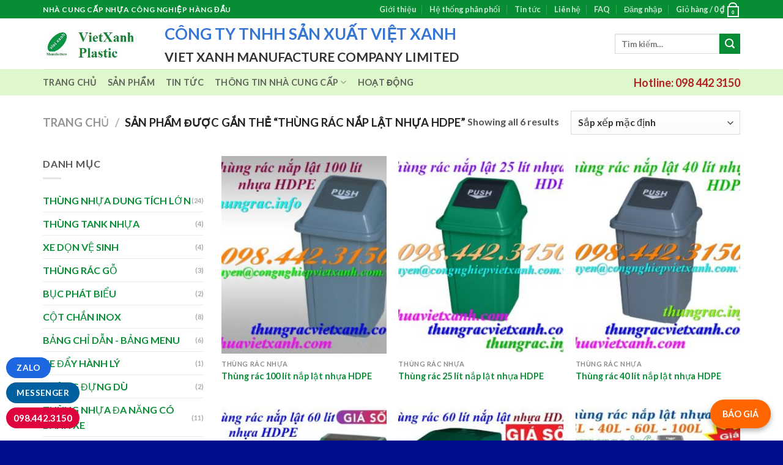

--- FILE ---
content_type: text/html; charset=UTF-8
request_url: https://nhuavietxanh.com/tu-khoa/thung-rac-nap-lat-nhua-hdpe/
body_size: 38928
content:

<!DOCTYPE html>
<html lang="vi" class="loading-site no-js">
<head>
	<meta charset="UTF-8" />
	<link rel="profile" href="http://gmpg.org/xfn/11" />
	<link rel="pingback" href="https://nhuavietxanh.com/xmlrpc.php" />

	<script>(function(html){html.className = html.className.replace(/\bno-js\b/,'js')})(document.documentElement);</script>
<title>thùng rác nắp lật nhựa hdpe &#8211; Nhựa Việt Xanh &#8211; Pallet nhựa, thùng rác công nghiệp, thùng nhựa, khay nhựa, tấm lót nhựa</title>
<meta name='robots' content='max-image-preview:large' />
	<style>img:is([sizes="auto" i], [sizes^="auto," i]) { contain-intrinsic-size: 3000px 1500px }</style>
	<meta name="viewport" content="width=device-width, initial-scale=1, maximum-scale=1" /><link rel='dns-prefetch' href='//cdn.jsdelivr.net' />
<link rel='prefetch' href='https://nhuavietxanh.com/wp-content/themes/flatsome/assets/js/chunk.countup.js?ver=3.16.2' />
<link rel='prefetch' href='https://nhuavietxanh.com/wp-content/themes/flatsome/assets/js/chunk.sticky-sidebar.js?ver=3.16.2' />
<link rel='prefetch' href='https://nhuavietxanh.com/wp-content/themes/flatsome/assets/js/chunk.tooltips.js?ver=3.16.2' />
<link rel='prefetch' href='https://nhuavietxanh.com/wp-content/themes/flatsome/assets/js/chunk.vendors-popups.js?ver=3.16.2' />
<link rel='prefetch' href='https://nhuavietxanh.com/wp-content/themes/flatsome/assets/js/chunk.vendors-slider.js?ver=3.16.2' />
<link rel="alternate" type="application/rss+xml" title="Dòng thông tin Nhựa Việt Xanh - Pallet nhựa, thùng rác công nghiệp, thùng nhựa, khay nhựa, tấm lót nhựa &raquo;" href="https://nhuavietxanh.com/feed/" />
<link rel="alternate" type="application/rss+xml" title="Nhựa Việt Xanh - Pallet nhựa, thùng rác công nghiệp, thùng nhựa, khay nhựa, tấm lót nhựa &raquo; Dòng bình luận" href="https://nhuavietxanh.com/comments/feed/" />
<link rel="alternate" type="application/rss+xml" title="Nguồn cấp Nhựa Việt Xanh - Pallet nhựa, thùng rác công nghiệp, thùng nhựa, khay nhựa, tấm lót nhựa &raquo; thùng rác nắp lật nhựa hdpe Thẻ" href="https://nhuavietxanh.com/tu-khoa/thung-rac-nap-lat-nhua-hdpe/feed/" />
<script type="text/javascript">
/* <![CDATA[ */
window._wpemojiSettings = {"baseUrl":"https:\/\/s.w.org\/images\/core\/emoji\/15.0.3\/72x72\/","ext":".png","svgUrl":"https:\/\/s.w.org\/images\/core\/emoji\/15.0.3\/svg\/","svgExt":".svg","source":{"concatemoji":"https:\/\/nhuavietxanh.com\/wp-includes\/js\/wp-emoji-release.min.js?ver=6.7.4"}};
/*! This file is auto-generated */
!function(i,n){var o,s,e;function c(e){try{var t={supportTests:e,timestamp:(new Date).valueOf()};sessionStorage.setItem(o,JSON.stringify(t))}catch(e){}}function p(e,t,n){e.clearRect(0,0,e.canvas.width,e.canvas.height),e.fillText(t,0,0);var t=new Uint32Array(e.getImageData(0,0,e.canvas.width,e.canvas.height).data),r=(e.clearRect(0,0,e.canvas.width,e.canvas.height),e.fillText(n,0,0),new Uint32Array(e.getImageData(0,0,e.canvas.width,e.canvas.height).data));return t.every(function(e,t){return e===r[t]})}function u(e,t,n){switch(t){case"flag":return n(e,"\ud83c\udff3\ufe0f\u200d\u26a7\ufe0f","\ud83c\udff3\ufe0f\u200b\u26a7\ufe0f")?!1:!n(e,"\ud83c\uddfa\ud83c\uddf3","\ud83c\uddfa\u200b\ud83c\uddf3")&&!n(e,"\ud83c\udff4\udb40\udc67\udb40\udc62\udb40\udc65\udb40\udc6e\udb40\udc67\udb40\udc7f","\ud83c\udff4\u200b\udb40\udc67\u200b\udb40\udc62\u200b\udb40\udc65\u200b\udb40\udc6e\u200b\udb40\udc67\u200b\udb40\udc7f");case"emoji":return!n(e,"\ud83d\udc26\u200d\u2b1b","\ud83d\udc26\u200b\u2b1b")}return!1}function f(e,t,n){var r="undefined"!=typeof WorkerGlobalScope&&self instanceof WorkerGlobalScope?new OffscreenCanvas(300,150):i.createElement("canvas"),a=r.getContext("2d",{willReadFrequently:!0}),o=(a.textBaseline="top",a.font="600 32px Arial",{});return e.forEach(function(e){o[e]=t(a,e,n)}),o}function t(e){var t=i.createElement("script");t.src=e,t.defer=!0,i.head.appendChild(t)}"undefined"!=typeof Promise&&(o="wpEmojiSettingsSupports",s=["flag","emoji"],n.supports={everything:!0,everythingExceptFlag:!0},e=new Promise(function(e){i.addEventListener("DOMContentLoaded",e,{once:!0})}),new Promise(function(t){var n=function(){try{var e=JSON.parse(sessionStorage.getItem(o));if("object"==typeof e&&"number"==typeof e.timestamp&&(new Date).valueOf()<e.timestamp+604800&&"object"==typeof e.supportTests)return e.supportTests}catch(e){}return null}();if(!n){if("undefined"!=typeof Worker&&"undefined"!=typeof OffscreenCanvas&&"undefined"!=typeof URL&&URL.createObjectURL&&"undefined"!=typeof Blob)try{var e="postMessage("+f.toString()+"("+[JSON.stringify(s),u.toString(),p.toString()].join(",")+"));",r=new Blob([e],{type:"text/javascript"}),a=new Worker(URL.createObjectURL(r),{name:"wpTestEmojiSupports"});return void(a.onmessage=function(e){c(n=e.data),a.terminate(),t(n)})}catch(e){}c(n=f(s,u,p))}t(n)}).then(function(e){for(var t in e)n.supports[t]=e[t],n.supports.everything=n.supports.everything&&n.supports[t],"flag"!==t&&(n.supports.everythingExceptFlag=n.supports.everythingExceptFlag&&n.supports[t]);n.supports.everythingExceptFlag=n.supports.everythingExceptFlag&&!n.supports.flag,n.DOMReady=!1,n.readyCallback=function(){n.DOMReady=!0}}).then(function(){return e}).then(function(){var e;n.supports.everything||(n.readyCallback(),(e=n.source||{}).concatemoji?t(e.concatemoji):e.wpemoji&&e.twemoji&&(t(e.twemoji),t(e.wpemoji)))}))}((window,document),window._wpemojiSettings);
/* ]]> */
</script>

<style id='wp-emoji-styles-inline-css' type='text/css'>

	img.wp-smiley, img.emoji {
		display: inline !important;
		border: none !important;
		box-shadow: none !important;
		height: 1em !important;
		width: 1em !important;
		margin: 0 0.07em !important;
		vertical-align: -0.1em !important;
		background: none !important;
		padding: 0 !important;
	}
</style>
<style id='wp-block-library-inline-css' type='text/css'>
:root{--wp-admin-theme-color:#007cba;--wp-admin-theme-color--rgb:0,124,186;--wp-admin-theme-color-darker-10:#006ba1;--wp-admin-theme-color-darker-10--rgb:0,107,161;--wp-admin-theme-color-darker-20:#005a87;--wp-admin-theme-color-darker-20--rgb:0,90,135;--wp-admin-border-width-focus:2px;--wp-block-synced-color:#7a00df;--wp-block-synced-color--rgb:122,0,223;--wp-bound-block-color:var(--wp-block-synced-color)}@media (min-resolution:192dpi){:root{--wp-admin-border-width-focus:1.5px}}.wp-element-button{cursor:pointer}:root{--wp--preset--font-size--normal:16px;--wp--preset--font-size--huge:42px}:root .has-very-light-gray-background-color{background-color:#eee}:root .has-very-dark-gray-background-color{background-color:#313131}:root .has-very-light-gray-color{color:#eee}:root .has-very-dark-gray-color{color:#313131}:root .has-vivid-green-cyan-to-vivid-cyan-blue-gradient-background{background:linear-gradient(135deg,#00d084,#0693e3)}:root .has-purple-crush-gradient-background{background:linear-gradient(135deg,#34e2e4,#4721fb 50%,#ab1dfe)}:root .has-hazy-dawn-gradient-background{background:linear-gradient(135deg,#faaca8,#dad0ec)}:root .has-subdued-olive-gradient-background{background:linear-gradient(135deg,#fafae1,#67a671)}:root .has-atomic-cream-gradient-background{background:linear-gradient(135deg,#fdd79a,#004a59)}:root .has-nightshade-gradient-background{background:linear-gradient(135deg,#330968,#31cdcf)}:root .has-midnight-gradient-background{background:linear-gradient(135deg,#020381,#2874fc)}.has-regular-font-size{font-size:1em}.has-larger-font-size{font-size:2.625em}.has-normal-font-size{font-size:var(--wp--preset--font-size--normal)}.has-huge-font-size{font-size:var(--wp--preset--font-size--huge)}.has-text-align-center{text-align:center}.has-text-align-left{text-align:left}.has-text-align-right{text-align:right}#end-resizable-editor-section{display:none}.aligncenter{clear:both}.items-justified-left{justify-content:flex-start}.items-justified-center{justify-content:center}.items-justified-right{justify-content:flex-end}.items-justified-space-between{justify-content:space-between}.screen-reader-text{border:0;clip:rect(1px,1px,1px,1px);clip-path:inset(50%);height:1px;margin:-1px;overflow:hidden;padding:0;position:absolute;width:1px;word-wrap:normal!important}.screen-reader-text:focus{background-color:#ddd;clip:auto!important;clip-path:none;color:#444;display:block;font-size:1em;height:auto;left:5px;line-height:normal;padding:15px 23px 14px;text-decoration:none;top:5px;width:auto;z-index:100000}html :where(.has-border-color){border-style:solid}html :where([style*=border-top-color]){border-top-style:solid}html :where([style*=border-right-color]){border-right-style:solid}html :where([style*=border-bottom-color]){border-bottom-style:solid}html :where([style*=border-left-color]){border-left-style:solid}html :where([style*=border-width]){border-style:solid}html :where([style*=border-top-width]){border-top-style:solid}html :where([style*=border-right-width]){border-right-style:solid}html :where([style*=border-bottom-width]){border-bottom-style:solid}html :where([style*=border-left-width]){border-left-style:solid}html :where(img[class*=wp-image-]){height:auto;max-width:100%}:where(figure){margin:0 0 1em}html :where(.is-position-sticky){--wp-admin--admin-bar--position-offset:var(--wp-admin--admin-bar--height,0px)}@media screen and (max-width:600px){html :where(.is-position-sticky){--wp-admin--admin-bar--position-offset:0px}}
</style>
<style id='classic-theme-styles-inline-css' type='text/css'>
/*! This file is auto-generated */
.wp-block-button__link{color:#fff;background-color:#32373c;border-radius:9999px;box-shadow:none;text-decoration:none;padding:calc(.667em + 2px) calc(1.333em + 2px);font-size:1.125em}.wp-block-file__button{background:#32373c;color:#fff;text-decoration:none}
</style>
<link rel='stylesheet' id='toc-screen-css' href='https://nhuavietxanh.com/wp-content/plugins/table-of-contents-plus/screen.min.css?ver=2411.1' type='text/css' media='all' />
<style id='toc-screen-inline-css' type='text/css'>
div#toc_container ul li {font-size: 100%;}
</style>
<style id='woocommerce-inline-inline-css' type='text/css'>
.woocommerce form .form-row .required { visibility: visible; }
</style>
<link rel='stylesheet' id='brands-styles-css' href='https://nhuavietxanh.com/wp-content/plugins/woocommerce/assets/css/brands.css?ver=10.3.7' type='text/css' media='all' />
<link rel='stylesheet' id='flatsome-main-css' href='https://nhuavietxanh.com/wp-content/themes/flatsome/assets/css/flatsome.css?ver=3.16.2' type='text/css' media='all' />
<style id='flatsome-main-inline-css' type='text/css'>
@font-face {
				font-family: "fl-icons";
				font-display: block;
				src: url(https://nhuavietxanh.com/wp-content/themes/flatsome/assets/css/icons/fl-icons.eot?v=3.16.2);
				src:
					url(https://nhuavietxanh.com/wp-content/themes/flatsome/assets/css/icons/fl-icons.eot#iefix?v=3.16.2) format("embedded-opentype"),
					url(https://nhuavietxanh.com/wp-content/themes/flatsome/assets/css/icons/fl-icons.woff2?v=3.16.2) format("woff2"),
					url(https://nhuavietxanh.com/wp-content/themes/flatsome/assets/css/icons/fl-icons.ttf?v=3.16.2) format("truetype"),
					url(https://nhuavietxanh.com/wp-content/themes/flatsome/assets/css/icons/fl-icons.woff?v=3.16.2) format("woff"),
					url(https://nhuavietxanh.com/wp-content/themes/flatsome/assets/css/icons/fl-icons.svg?v=3.16.2#fl-icons) format("svg");
			}
</style>
<link rel='stylesheet' id='flatsome-shop-css' href='https://nhuavietxanh.com/wp-content/themes/flatsome/assets/css/flatsome-shop.css?ver=3.16.2' type='text/css' media='all' />
<link rel='stylesheet' id='flatsome-style-css' href='https://nhuavietxanh.com/wp-content/themes/flatsome-child/style.css?ver=3.0' type='text/css' media='all' />
<script type="text/javascript" src="https://nhuavietxanh.com/wp-includes/js/jquery/jquery.min.js?ver=3.7.1" id="jquery-core-js"></script>
<script type="text/javascript" src="https://nhuavietxanh.com/wp-includes/js/jquery/jquery-migrate.min.js?ver=3.4.1" id="jquery-migrate-js"></script>
<script type="text/javascript" src="https://nhuavietxanh.com/wp-content/plugins/woocommerce/assets/js/jquery-blockui/jquery.blockUI.min.js?ver=2.7.0-wc.10.3.7" id="wc-jquery-blockui-js" defer="defer" data-wp-strategy="defer"></script>
<script type="text/javascript" id="wc-add-to-cart-js-extra">
/* <![CDATA[ */
var wc_add_to_cart_params = {"ajax_url":"\/wp-admin\/admin-ajax.php","wc_ajax_url":"\/?wc-ajax=%%endpoint%%","i18n_view_cart":"Xem gi\u1ecf h\u00e0ng","cart_url":"https:\/\/nhuavietxanh.com\/cart\/","is_cart":"","cart_redirect_after_add":"no"};
/* ]]> */
</script>
<script type="text/javascript" src="https://nhuavietxanh.com/wp-content/plugins/woocommerce/assets/js/frontend/add-to-cart.min.js?ver=10.3.7" id="wc-add-to-cart-js" defer="defer" data-wp-strategy="defer"></script>
<script type="text/javascript" src="https://nhuavietxanh.com/wp-content/plugins/woocommerce/assets/js/js-cookie/js.cookie.min.js?ver=2.1.4-wc.10.3.7" id="wc-js-cookie-js" defer="defer" data-wp-strategy="defer"></script>
<script type="text/javascript" id="woocommerce-js-extra">
/* <![CDATA[ */
var woocommerce_params = {"ajax_url":"\/wp-admin\/admin-ajax.php","wc_ajax_url":"\/?wc-ajax=%%endpoint%%","i18n_password_show":"Hi\u1ec3n th\u1ecb m\u1eadt kh\u1ea9u","i18n_password_hide":"\u1ea8n m\u1eadt kh\u1ea9u"};
/* ]]> */
</script>
<script type="text/javascript" src="https://nhuavietxanh.com/wp-content/plugins/woocommerce/assets/js/frontend/woocommerce.min.js?ver=10.3.7" id="woocommerce-js" defer="defer" data-wp-strategy="defer"></script>
<link rel="https://api.w.org/" href="https://nhuavietxanh.com/wp-json/" /><link rel="alternate" title="JSON" type="application/json" href="https://nhuavietxanh.com/wp-json/wp/v2/product_tag/1447" /><link rel="EditURI" type="application/rsd+xml" title="RSD" href="https://nhuavietxanh.com/xmlrpc.php?rsd" />
<meta name="generator" content="WordPress 6.7.4" />
<meta name="generator" content="WooCommerce 10.3.7" />

		<!-- GA Google Analytics @ https://m0n.co/ga -->
		<script>
			(function(i,s,o,g,r,a,m){i['GoogleAnalyticsObject']=r;i[r]=i[r]||function(){
			(i[r].q=i[r].q||[]).push(arguments)},i[r].l=1*new Date();a=s.createElement(o),
			m=s.getElementsByTagName(o)[0];a.async=1;a.src=g;m.parentNode.insertBefore(a,m)
			})(window,document,'script','https://www.google-analytics.com/analytics.js','ga');
			ga('create', 'UA-138506798-1', 'auto');
			ga('require', 'displayfeatures');
			ga('require', 'linkid');
			ga('set', 'anonymizeIp', true);
			ga('set', 'forceSSL', true);
			ga('send', 'pageview');
		</script>

	<style>.bg{opacity: 0; transition: opacity 1s; -webkit-transition: opacity 1s;} .bg-loaded{opacity: 1;}</style>	<noscript><style>.woocommerce-product-gallery{ opacity: 1 !important; }</style></noscript>
	<link rel="icon" href="https://nhuavietxanh.com/wp-content/uploads/2018/09/cropped-vietxanh-logo-512-1-32x32.jpg" sizes="32x32" />
<link rel="icon" href="https://nhuavietxanh.com/wp-content/uploads/2018/09/cropped-vietxanh-logo-512-1-192x192.jpg" sizes="192x192" />
<link rel="apple-touch-icon" href="https://nhuavietxanh.com/wp-content/uploads/2018/09/cropped-vietxanh-logo-512-1-180x180.jpg" />
<meta name="msapplication-TileImage" content="https://nhuavietxanh.com/wp-content/uploads/2018/09/cropped-vietxanh-logo-512-1-270x270.jpg" />
<style id="custom-css" type="text/css">:root {--primary-color: #078d34;}.container-width, .full-width .ubermenu-nav, .container, .row{max-width: 1170px}.row.row-collapse{max-width: 1140px}.row.row-small{max-width: 1162.5px}.row.row-large{max-width: 1200px}body.framed, body.framed header, body.framed .header-wrapper, body.boxed, body.boxed header, body.boxed .header-wrapper, body.boxed .is-sticky-section{ max-width: 1600px}.header-main{height: 83px}#logo img{max-height: 83px}#logo{width:169px;}.header-bottom{min-height: 10px}.header-top{min-height: 20px}.transparent .header-main{height: 30px}.transparent #logo img{max-height: 30px}.has-transparent + .page-title:first-of-type,.has-transparent + #main > .page-title,.has-transparent + #main > div > .page-title,.has-transparent + #main .page-header-wrapper:first-of-type .page-title{padding-top: 110px;}.header.show-on-scroll,.stuck .header-main{height:70px!important}.stuck #logo img{max-height: 70px!important}.search-form{ width: 100%;}.header-bg-color {background-color: rgba(255,255,255,0.9)}.header-bottom {background-color: rgba(89,214,0,0.2)}@media (max-width: 549px) {.header-main{height: 70px}#logo img{max-height: 70px}}/* Color */.accordion-title.active, .has-icon-bg .icon .icon-inner,.logo a, .primary.is-underline, .primary.is-link, .badge-outline .badge-inner, .nav-outline > li.active> a,.nav-outline >li.active > a, .cart-icon strong,[data-color='primary'], .is-outline.primary{color: #078d34;}/* Color !important */[data-text-color="primary"]{color: #078d34!important;}/* Background Color */[data-text-bg="primary"]{background-color: #078d34;}/* Background */.scroll-to-bullets a,.featured-title, .label-new.menu-item > a:after, .nav-pagination > li > .current,.nav-pagination > li > span:hover,.nav-pagination > li > a:hover,.has-hover:hover .badge-outline .badge-inner,button[type="submit"], .button.wc-forward:not(.checkout):not(.checkout-button), .button.submit-button, .button.primary:not(.is-outline),.featured-table .title,.is-outline:hover, .has-icon:hover .icon-label,.nav-dropdown-bold .nav-column li > a:hover, .nav-dropdown.nav-dropdown-bold > li > a:hover, .nav-dropdown-bold.dark .nav-column li > a:hover, .nav-dropdown.nav-dropdown-bold.dark > li > a:hover, .header-vertical-menu__opener ,.is-outline:hover, .tagcloud a:hover,.grid-tools a, input[type='submit']:not(.is-form), .box-badge:hover .box-text, input.button.alt,.nav-box > li > a:hover,.nav-box > li.active > a,.nav-pills > li.active > a ,.current-dropdown .cart-icon strong, .cart-icon:hover strong, .nav-line-bottom > li > a:before, .nav-line-grow > li > a:before, .nav-line > li > a:before,.banner, .header-top, .slider-nav-circle .flickity-prev-next-button:hover svg, .slider-nav-circle .flickity-prev-next-button:hover .arrow, .primary.is-outline:hover, .button.primary:not(.is-outline), input[type='submit'].primary, input[type='submit'].primary, input[type='reset'].button, input[type='button'].primary, .badge-inner{background-color: #078d34;}/* Border */.nav-vertical.nav-tabs > li.active > a,.scroll-to-bullets a.active,.nav-pagination > li > .current,.nav-pagination > li > span:hover,.nav-pagination > li > a:hover,.has-hover:hover .badge-outline .badge-inner,.accordion-title.active,.featured-table,.is-outline:hover, .tagcloud a:hover,blockquote, .has-border, .cart-icon strong:after,.cart-icon strong,.blockUI:before, .processing:before,.loading-spin, .slider-nav-circle .flickity-prev-next-button:hover svg, .slider-nav-circle .flickity-prev-next-button:hover .arrow, .primary.is-outline:hover{border-color: #078d34}.nav-tabs > li.active > a{border-top-color: #078d34}.widget_shopping_cart_content .blockUI.blockOverlay:before { border-left-color: #078d34 }.woocommerce-checkout-review-order .blockUI.blockOverlay:before { border-left-color: #078d34 }/* Fill */.slider .flickity-prev-next-button:hover svg,.slider .flickity-prev-next-button:hover .arrow{fill: #078d34;}/* Focus */.primary:focus-visible, .submit-button:focus-visible, button[type="submit"]:focus-visible { outline-color: #078d34!important; }body{color: #555555}body{font-family: Lato, sans-serif;}body {font-weight: 400;font-style: normal;}.nav > li > a {font-family: Lato, sans-serif;}.mobile-sidebar-levels-2 .nav > li > ul > li > a {font-family: Lato, sans-serif;}.nav > li > a,.mobile-sidebar-levels-2 .nav > li > ul > li > a {font-weight: 700;font-style: normal;}h1,h2,h3,h4,h5,h6,.heading-font, .off-canvas-center .nav-sidebar.nav-vertical > li > a{font-family: Lato, sans-serif;}h1,h2,h3,h4,h5,h6,.heading-font,.banner h1,.banner h2 {font-weight: 700;font-style: normal;}.alt-font{font-family: "Dancing Script", sans-serif;}.header:not(.transparent) .header-bottom-nav.nav > li > a{color: rgba(68,68,68,0.83);}.header:not(.transparent) .header-bottom-nav.nav > li > a:hover,.header:not(.transparent) .header-bottom-nav.nav > li.active > a,.header:not(.transparent) .header-bottom-nav.nav > li.current > a,.header:not(.transparent) .header-bottom-nav.nav > li > a.active,.header:not(.transparent) .header-bottom-nav.nav > li > a.current{color: #078d34;}.header-bottom-nav.nav-line-bottom > li > a:before,.header-bottom-nav.nav-line-grow > li > a:before,.header-bottom-nav.nav-line > li > a:before,.header-bottom-nav.nav-box > li > a:hover,.header-bottom-nav.nav-box > li.active > a,.header-bottom-nav.nav-pills > li > a:hover,.header-bottom-nav.nav-pills > li.active > a{color:#FFF!important;background-color: #078d34;}a{color: #078d34;}a:hover{color: #078d34;}.tagcloud a:hover{border-color: #078d34;background-color: #078d34;}@media screen and (min-width: 550px){.products .box-vertical .box-image{min-width: 247px!important;width: 247px!important;}}.footer-2{background-color: #078d34}.absolute-footer, html{background-color: #00108c}.nav-vertical-fly-out > li + li {border-top-width: 1px; border-top-style: solid;}/* Custom CSS */#bao-gia-button {position: fixed;bottom: 20px;right: 20px;background-color: #ff6600;color: white;padding: 12px 20px;border-radius: 50px;text-decoration: none;box-shadow: 0 4px 8px rgba(0,0,0,0.3);font-weight: bold;z-index: 9999;}#bao-gia-button:hover {background-color: #ff3300;}.label-new.menu-item > a:after{content:"New";}.label-hot.menu-item > a:after{content:"Hot";}.label-sale.menu-item > a:after{content:"Sale";}.label-popular.menu-item > a:after{content:"Popular";}</style>		<style type="text/css" id="wp-custom-css">
			 @media only screen and (max-width: 480px){
        #templateColumnsvx{
            width:100% !important;
        }

        .templateColumnContainervx{
            display:block !important;
            width:100% !important;
        }

        .columnImagevx{
            height:auto !important;
            max-width:480px !important;
            width:100% !important;
        }

        .leftColumnContentvx{
            font-size:16px !important;
            line-height:125% !important;
        }

        .rightColumnContentvx{
            font-size:16px !important;
            line-height:125% !important;
        }
    }		</style>
		<style id="kirki-inline-styles">/* latin-ext */
@font-face {
  font-family: 'Lato';
  font-style: normal;
  font-weight: 400;
  font-display: swap;
  src: url(https://nhuavietxanh.com/wp-content/fonts/lato/font) format('woff');
  unicode-range: U+0100-02BA, U+02BD-02C5, U+02C7-02CC, U+02CE-02D7, U+02DD-02FF, U+0304, U+0308, U+0329, U+1D00-1DBF, U+1E00-1E9F, U+1EF2-1EFF, U+2020, U+20A0-20AB, U+20AD-20C0, U+2113, U+2C60-2C7F, U+A720-A7FF;
}
/* latin */
@font-face {
  font-family: 'Lato';
  font-style: normal;
  font-weight: 400;
  font-display: swap;
  src: url(https://nhuavietxanh.com/wp-content/fonts/lato/font) format('woff');
  unicode-range: U+0000-00FF, U+0131, U+0152-0153, U+02BB-02BC, U+02C6, U+02DA, U+02DC, U+0304, U+0308, U+0329, U+2000-206F, U+20AC, U+2122, U+2191, U+2193, U+2212, U+2215, U+FEFF, U+FFFD;
}
/* latin-ext */
@font-face {
  font-family: 'Lato';
  font-style: normal;
  font-weight: 700;
  font-display: swap;
  src: url(https://nhuavietxanh.com/wp-content/fonts/lato/font) format('woff');
  unicode-range: U+0100-02BA, U+02BD-02C5, U+02C7-02CC, U+02CE-02D7, U+02DD-02FF, U+0304, U+0308, U+0329, U+1D00-1DBF, U+1E00-1E9F, U+1EF2-1EFF, U+2020, U+20A0-20AB, U+20AD-20C0, U+2113, U+2C60-2C7F, U+A720-A7FF;
}
/* latin */
@font-face {
  font-family: 'Lato';
  font-style: normal;
  font-weight: 700;
  font-display: swap;
  src: url(https://nhuavietxanh.com/wp-content/fonts/lato/font) format('woff');
  unicode-range: U+0000-00FF, U+0131, U+0152-0153, U+02BB-02BC, U+02C6, U+02DA, U+02DC, U+0304, U+0308, U+0329, U+2000-206F, U+20AC, U+2122, U+2191, U+2193, U+2212, U+2215, U+FEFF, U+FFFD;
}/* vietnamese */
@font-face {
  font-family: 'Dancing Script';
  font-style: normal;
  font-weight: 400;
  font-display: swap;
  src: url(https://nhuavietxanh.com/wp-content/fonts/dancing-script/font) format('woff');
  unicode-range: U+0102-0103, U+0110-0111, U+0128-0129, U+0168-0169, U+01A0-01A1, U+01AF-01B0, U+0300-0301, U+0303-0304, U+0308-0309, U+0323, U+0329, U+1EA0-1EF9, U+20AB;
}
/* latin-ext */
@font-face {
  font-family: 'Dancing Script';
  font-style: normal;
  font-weight: 400;
  font-display: swap;
  src: url(https://nhuavietxanh.com/wp-content/fonts/dancing-script/font) format('woff');
  unicode-range: U+0100-02BA, U+02BD-02C5, U+02C7-02CC, U+02CE-02D7, U+02DD-02FF, U+0304, U+0308, U+0329, U+1D00-1DBF, U+1E00-1E9F, U+1EF2-1EFF, U+2020, U+20A0-20AB, U+20AD-20C0, U+2113, U+2C60-2C7F, U+A720-A7FF;
}
/* latin */
@font-face {
  font-family: 'Dancing Script';
  font-style: normal;
  font-weight: 400;
  font-display: swap;
  src: url(https://nhuavietxanh.com/wp-content/fonts/dancing-script/font) format('woff');
  unicode-range: U+0000-00FF, U+0131, U+0152-0153, U+02BB-02BC, U+02C6, U+02DA, U+02DC, U+0304, U+0308, U+0329, U+2000-206F, U+20AC, U+2122, U+2191, U+2193, U+2212, U+2215, U+FEFF, U+FFFD;
}</style></head>

<body class="archive tax-product_tag term-thung-rac-nap-lat-nhua-hdpe term-1447 theme-flatsome woocommerce woocommerce-page woocommerce-no-js lightbox nav-dropdown-has-arrow nav-dropdown-has-shadow nav-dropdown-has-border">


<a class="skip-link screen-reader-text" href="#main">Skip to content</a>

<div id="wrapper">

	
	<header id="header" class="header has-sticky sticky-jump">
		<div class="header-wrapper">
			<div id="top-bar" class="header-top hide-for-sticky nav-dark">
    <div class="flex-row container">
      <div class="flex-col hide-for-medium flex-left">
          <ul class="nav nav-left medium-nav-center nav-small  nav-divided">
              <li class="html custom html_topbar_left"><strong class="uppercase">Nhà cung cấp nhựa công nghiệp hàng đầu</strong></li>          </ul>
      </div>

      <div class="flex-col hide-for-medium flex-center">
          <ul class="nav nav-center nav-small  nav-divided">
                        </ul>
      </div>

      <div class="flex-col hide-for-medium flex-right">
         <ul class="nav top-bar-nav nav-right nav-small  nav-divided">
              <li id="menu-item-290" class="menu-item menu-item-type-post_type menu-item-object-page menu-item-290 menu-item-design-default"><a href="https://nhuavietxanh.com/elements/pages/about/" class="nav-top-link">Giới thiệu</a></li>
<li id="menu-item-267" class="menu-item menu-item-type-post_type menu-item-object-page menu-item-267 menu-item-design-default"><a href="https://nhuavietxanh.com/elements/pages/our-stores/" class="nav-top-link">Hệ thống phân phối</a></li>
<li id="menu-item-291" class="menu-item menu-item-type-post_type menu-item-object-page menu-item-291 menu-item-design-default"><a href="https://nhuavietxanh.com/blog/" class="nav-top-link">Tin tức</a></li>
<li id="menu-item-292" class="menu-item menu-item-type-post_type menu-item-object-page menu-item-292 menu-item-design-default"><a href="https://nhuavietxanh.com/elements/pages/contact/" class="nav-top-link">Liên hệ</a></li>
<li id="menu-item-304" class="menu-item menu-item-type-post_type menu-item-object-page menu-item-304 menu-item-design-default"><a href="https://nhuavietxanh.com/elements/pages/faq/" class="nav-top-link">FAQ</a></li>
<li class="account-item has-icon
    "
>

<a href="https://nhuavietxanh.com/my-account/"
    class="nav-top-link nav-top-not-logged-in "
    data-open="#login-form-popup"  >
    <span>
    Đăng nhập      </span>
  
</a>



</li>
<li class="cart-item has-icon has-dropdown">

<a href="https://nhuavietxanh.com/cart/" title="Giỏ hàng" class="header-cart-link is-small">


<span class="header-cart-title">
   Giỏ hàng   /      <span class="cart-price"><span class="woocommerce-Price-amount amount"><bdi>0&nbsp;<span class="woocommerce-Price-currencySymbol">&#8363;</span></bdi></span></span>
  </span>

    <span class="cart-icon image-icon">
    <strong>0</strong>
  </span>
  </a>

 <ul class="nav-dropdown nav-dropdown-default">
    <li class="html widget_shopping_cart">
      <div class="widget_shopping_cart_content">
        

	<p class="woocommerce-mini-cart__empty-message">Chưa có sản phẩm trong giỏ hàng.</p>


      </div>
    </li>
     </ul>

</li>
          </ul>
      </div>

            <div class="flex-col show-for-medium flex-grow">
          <ul class="nav nav-center nav-small mobile-nav  nav-divided">
              <li class="html custom html_topbar_left"><strong class="uppercase">Nhà cung cấp nhựa công nghiệp hàng đầu</strong></li>          </ul>
      </div>
      
    </div>
</div>
<div id="masthead" class="header-main ">
      <div class="header-inner flex-row container logo-left medium-logo-center" role="navigation">

          <!-- Logo -->
          <div id="logo" class="flex-col logo">
            
<!-- Header logo -->
<a href="https://nhuavietxanh.com/" title="Nhựa Việt Xanh &#8211; Pallet nhựa, thùng rác công nghiệp, thùng nhựa, khay nhựa, tấm lót nhựa - Nhựa công nghiệp chất lượng" rel="home">
		<img width="300" height="83" src="https://nhuavietxanh.com/wp-content/uploads/2018/09/logo-1.jpg" class="header_logo header-logo" alt="Nhựa Việt Xanh &#8211; Pallet nhựa, thùng rác công nghiệp, thùng nhựa, khay nhựa, tấm lót nhựa"/><img  width="300" height="83" src="https://nhuavietxanh.com/wp-content/uploads/2018/09/logo-1.jpg" class="header-logo-dark" alt="Nhựa Việt Xanh &#8211; Pallet nhựa, thùng rác công nghiệp, thùng nhựa, khay nhựa, tấm lót nhựa"/></a>
          </div>

          <!-- Mobile Left Elements -->
          <div class="flex-col show-for-medium flex-left">
            <ul class="mobile-nav nav nav-left ">
              <li class="nav-icon has-icon">
  		<a href="#" data-open="#main-menu" data-pos="left" data-bg="main-menu-overlay" data-color="" class="is-small" aria-label="Menu" aria-controls="main-menu" aria-expanded="false">

		  <i class="icon-menu" ></i>
		  		</a>
	</li>
            </ul>
          </div>

          <!-- Left Elements -->
          <div class="flex-col hide-for-medium flex-left
            flex-grow">
            <ul class="header-nav header-nav-main nav nav-left  nav-uppercase" >
              <li class="html custom html_topbar_right"><strong><span style="font-size:26px;color: rgb(53, 117, 211);">CÔNG TY TNHH SẢN XUẤT VIỆT XANH</span></strong><BR>
<span style="font-size:21px;color:#333">VIET XANH MANUFACTURE COMPANY LIMITED</span>
</li>            </ul>
          </div>

          <!-- Right Elements -->
          <div class="flex-col hide-for-medium flex-right">
            <ul class="header-nav header-nav-main nav nav-right  nav-uppercase">
              <li class="header-search-form search-form html relative has-icon">
	<div class="header-search-form-wrapper">
		<div class="searchform-wrapper ux-search-box relative is-normal"><form role="search" method="get" class="searchform" action="https://nhuavietxanh.com/">
	<div class="flex-row relative">
						<div class="flex-col flex-grow">
			<label class="screen-reader-text" for="woocommerce-product-search-field-0">Tìm kiếm:</label>
			<input type="search" id="woocommerce-product-search-field-0" class="search-field mb-0" placeholder="Tìm kiếm&hellip;" value="" name="s" />
			<input type="hidden" name="post_type" value="product" />
					</div>
		<div class="flex-col">
			<button type="submit" value="Tìm kiếm" class="ux-search-submit submit-button secondary button  icon mb-0" aria-label="Submit">
				<i class="icon-search" ></i>			</button>
		</div>
	</div>
	<div class="live-search-results text-left z-top"></div>
</form>
</div>	</div>
</li>
            </ul>
          </div>

          <!-- Mobile Right Elements -->
          <div class="flex-col show-for-medium flex-right">
            <ul class="mobile-nav nav nav-right ">
              <li class="header-search header-search-lightbox has-icon">
	<div class="header-button">		<a href="#search-lightbox" aria-label="Tìm kiếm" data-open="#search-lightbox" data-focus="input.search-field"
		class="icon primary button circle is-small">
		<i class="icon-search" style="font-size:16px;" ></i></a>
		</div>
	
	<div id="search-lightbox" class="mfp-hide dark text-center">
		<div class="searchform-wrapper ux-search-box relative is-large"><form role="search" method="get" class="searchform" action="https://nhuavietxanh.com/">
	<div class="flex-row relative">
						<div class="flex-col flex-grow">
			<label class="screen-reader-text" for="woocommerce-product-search-field-1">Tìm kiếm:</label>
			<input type="search" id="woocommerce-product-search-field-1" class="search-field mb-0" placeholder="Tìm kiếm&hellip;" value="" name="s" />
			<input type="hidden" name="post_type" value="product" />
					</div>
		<div class="flex-col">
			<button type="submit" value="Tìm kiếm" class="ux-search-submit submit-button secondary button  icon mb-0" aria-label="Submit">
				<i class="icon-search" ></i>			</button>
		</div>
	</div>
	<div class="live-search-results text-left z-top"></div>
</form>
</div>	</div>
</li>
<li class="cart-item has-icon">

      <a href="https://nhuavietxanh.com/cart/" class="header-cart-link off-canvas-toggle nav-top-link is-small" data-open="#cart-popup" data-class="off-canvas-cart" title="Giỏ hàng" data-pos="right">
  
    <span class="cart-icon image-icon">
    <strong>0</strong>
  </span>
  </a>


  <!-- Cart Sidebar Popup -->
  <div id="cart-popup" class="mfp-hide widget_shopping_cart">
  <div class="cart-popup-inner inner-padding">
      <div class="cart-popup-title text-center">
          <h4 class="uppercase">Giỏ hàng</h4>
          <div class="is-divider"></div>
      </div>
      <div class="widget_shopping_cart_content">
          

	<p class="woocommerce-mini-cart__empty-message">Chưa có sản phẩm trong giỏ hàng.</p>


      </div>
             <div class="cart-sidebar-content relative"></div>  </div>
  </div>

</li>
            </ul>
          </div>

      </div>

            <div class="container"><div class="top-divider full-width"></div></div>
      </div>
<div id="wide-nav" class="header-bottom wide-nav hide-for-medium">
    <div class="flex-row container">

                        <div class="flex-col hide-for-medium flex-left">
                <ul class="nav header-nav header-bottom-nav nav-left  nav-size-medium nav-spacing-medium nav-uppercase">
                    <li id="menu-item-452" class="menu-item menu-item-type-custom menu-item-object-custom menu-item-home menu-item-452 menu-item-design-default"><a href="https://nhuavietxanh.com" class="nav-top-link">Trang chủ</a></li>
<li id="menu-item-268" class="menu-item menu-item-type-post_type menu-item-object-page menu-item-268 menu-item-design-default"><a href="https://nhuavietxanh.com/shop/" class="nav-top-link">Sản phẩm</a></li>
<li id="menu-item-285" class="menu-item menu-item-type-post_type menu-item-object-page menu-item-285 menu-item-design-default"><a href="https://nhuavietxanh.com/blog/" class="nav-top-link">Tin tức</a></li>
<li id="menu-item-284" class="menu-flyout menu-item menu-item-type-post_type menu-item-object-page menu-item-has-children menu-item-284 menu-item-design-default has-dropdown"><a href="https://nhuavietxanh.com/elements/pages/" class="nav-top-link" aria-expanded="false" aria-haspopup="menu">Thông tin nhà cung cấp<i class="icon-angle-down" ></i></a>
<ul class="sub-menu nav-dropdown nav-dropdown-default">
	<li id="menu-item-303" class="menu-item menu-item-type-post_type menu-item-object-page menu-item-303"><a href="https://nhuavietxanh.com/elements/pages/about/">Giới thiệu</a></li>
	<li id="menu-item-302" class="menu-item menu-item-type-post_type menu-item-object-page menu-item-302"><a href="https://nhuavietxanh.com/elements/pages/contact/">Liên hệ</a></li>
	<li id="menu-item-294" class="menu-item menu-item-type-post_type menu-item-object-page menu-item-294"><a href="https://nhuavietxanh.com/elements/pages/our-stores/">Hệ thống phân phối</a></li>
	<li id="menu-item-457" class="menu-item menu-item-type-post_type menu-item-object-page menu-item-457"><a href="https://nhuavietxanh.com/elements/pages/faq/">FAQ</a></li>
</ul>
</li>
<li id="menu-item-453" class="menu-item menu-item-type-post_type_archive menu-item-object-featured_item menu-item-453 menu-item-design-default"><a href="https://nhuavietxanh.com/featured_item/" class="nav-top-link">Hoạt động</a></li>
                </ul>
            </div>
            
            
                        <div class="flex-col hide-for-medium flex-right flex-grow">
              <ul class="nav header-nav header-bottom-nav nav-right  nav-size-medium nav-spacing-medium nav-uppercase">
                   <li class="html custom html_top_right_text"><strong><span style="font-size:18px;color:#b22222">Hotline: 098 442 3150 </span></strong></li>              </ul>
            </div>
            
            
    </div>
</div>

<div class="header-bg-container fill"><div class="header-bg-image fill"></div><div class="header-bg-color fill"></div></div>		</div>
	</header>

	<div class="shop-page-title category-page-title page-title ">
	<div class="page-title-inner flex-row  medium-flex-wrap container">
	  <div class="flex-col flex-grow medium-text-center">
	  	<div class="is-large">
	<nav class="woocommerce-breadcrumb breadcrumbs uppercase"><a href="https://nhuavietxanh.com">Trang chủ</a> <span class="divider">&#47;</span> Sản phẩm được gắn thẻ &ldquo;thùng rác nắp lật nhựa hdpe&rdquo;</nav></div>
<div class="category-filtering category-filter-row show-for-medium">
	<a href="#" data-open="#shop-sidebar" data-visible-after="true" data-pos="left" class="filter-button uppercase plain">
		<i class="icon-equalizer"></i>
		<strong>Lọc</strong>
	</a>
	<div class="inline-block">
			</div>
</div>
	  </div>
	  <div class="flex-col medium-text-center">
	  	<p class="woocommerce-result-count hide-for-medium">
	Showing all 6 results</p>
<form class="woocommerce-ordering" method="get">
		<select
		name="orderby"
		class="orderby"
					aria-label="Đơn hàng của cửa hàng"
			>
					<option value="menu_order"  selected='selected'>Sắp xếp mặc định</option>
					<option value="popularity" >Sắp xếp theo mức độ phổ biến</option>
					<option value="rating" >Sắp xếp theo xếp hạng trung bình</option>
					<option value="date" >Sắp xếp theo mới nhất</option>
					<option value="price" >Sắp xếp theo giá: thấp đến cao</option>
					<option value="price-desc" >Sắp xếp theo giá: cao đến thấp</option>
			</select>
	<input type="hidden" name="paged" value="1" />
	</form>
	  </div>
	</div>
</div>

	<main id="main" class="">
<div class="row category-page-row">

		<div class="col large-3 hide-for-medium ">
						<div id="shop-sidebar" class="sidebar-inner col-inner">
				<aside id="woocommerce_product_categories-13" class="widget woocommerce widget_product_categories"><span class="widget-title shop-sidebar">Danh mục</span><div class="is-divider small"></div><ul class="product-categories"><li class="cat-item cat-item-193"><a href="https://nhuavietxanh.com/danh-muc/thung-nhua-dung-tich-lon/">THÙNG NHỰA DUNG TÍCH LỚN</a> <span class="count">(24)</span></li>
<li class="cat-item cat-item-1143"><a href="https://nhuavietxanh.com/danh-muc/thung-tank-nhua/">THÙNG TANK NHỰA</a> <span class="count">(4)</span></li>
<li class="cat-item cat-item-1591"><a href="https://nhuavietxanh.com/danh-muc/xe-don-ve-sinh/">XE DỌN VỆ SINH</a> <span class="count">(4)</span></li>
<li class="cat-item cat-item-1599"><a href="https://nhuavietxanh.com/danh-muc/thung-rac-go/">THÙNG RÁC GỖ</a> <span class="count">(3)</span></li>
<li class="cat-item cat-item-2899"><a href="https://nhuavietxanh.com/danh-muc/buc-phat-bieu/">BỤC PHÁT BIỂU</a> <span class="count">(2)</span></li>
<li class="cat-item cat-item-2900"><a href="https://nhuavietxanh.com/danh-muc/cot-chan-inox/">CỘT CHẮN INOX</a> <span class="count">(8)</span></li>
<li class="cat-item cat-item-2901"><a href="https://nhuavietxanh.com/danh-muc/bang-chi-dan-bang-menu/">BẢNG CHỈ DẪN - BẢNG MENU</a> <span class="count">(6)</span></li>
<li class="cat-item cat-item-3160"><a href="https://nhuavietxanh.com/danh-muc/xe-day-hanh-ly/">XE ĐẨY HÀNH LÝ</a> <span class="count">(1)</span></li>
<li class="cat-item cat-item-3612"><a href="https://nhuavietxanh.com/danh-muc/thung-dung-du/">THÙNG ĐỰNG DÙ</a> <span class="count">(2)</span></li>
<li class="cat-item cat-item-3737"><a href="https://nhuavietxanh.com/danh-muc/thung-nhua-da-nang-co-banh-xe/">THÙNG NHỰA ĐA NĂNG CÓ BÁNH XE</a> <span class="count">(11)</span></li>
<li class="cat-item cat-item-6729"><a href="https://nhuavietxanh.com/danh-muc/long-tru-hang/">LỒNG TRỮ HÀNG - PALLET LƯỚI</a> <span class="count">(2)</span></li>
<li class="cat-item cat-item-74 cat-parent"><a href="https://nhuavietxanh.com/danh-muc/thung-rac-nhua/">THÙNG RÁC NHỰA</a> <span class="count">(67)</span><ul class='children'>
<li class="cat-item cat-item-1592"><a href="https://nhuavietxanh.com/danh-muc/thung-rac-nhua/thung-rac-nhua-80-lit/">THÙNG RÁC NHỰA 80 LÍT</a> <span class="count">(3)</span></li>
<li class="cat-item cat-item-110"><a href="https://nhuavietxanh.com/danh-muc/thung-rac-nhua/thung-rac-nhua-660-lit/">THÙNG RÁC NHỰA 660 LÍT</a> <span class="count">(11)</span></li>
<li class="cat-item cat-item-111"><a href="https://nhuavietxanh.com/danh-muc/thung-rac-nhua/thung-rac-nhua-240-lit/">THÙNG RÁC NHỰA 240 LÍT</a> <span class="count">(12)</span></li>
<li class="cat-item cat-item-112"><a href="https://nhuavietxanh.com/danh-muc/thung-rac-nhua/thung-rac-nhua-120-lit/">THÙNG RÁC NHỰA 120 LÍT</a> <span class="count">(17)</span></li>
<li class="cat-item cat-item-113"><a href="https://nhuavietxanh.com/danh-muc/thung-rac-nhua/thung-rac-nhua-95-lit/">THÙNG RÁC NHỰA 95 LÍT</a> <span class="count">(4)</span></li>
<li class="cat-item cat-item-116"><a href="https://nhuavietxanh.com/danh-muc/thung-rac-nhua/thung-rac-nhua-90-lit/">THÙNG RÁC NHỰA 90 LÍT</a> <span class="count">(4)</span></li>
<li class="cat-item cat-item-114"><a href="https://nhuavietxanh.com/danh-muc/thung-rac-nhua/thung-rac-nhua-70-lit/">THÙNG RÁC NHỰA 70 LÍT</a> <span class="count">(2)</span></li>
<li class="cat-item cat-item-122"><a href="https://nhuavietxanh.com/danh-muc/thung-rac-nhua/thung-rac-nhua-62-lit/">THÙNG RÁC NHỰA 62 LÍT</a> <span class="count">(6)</span></li>
<li class="cat-item cat-item-115"><a href="https://nhuavietxanh.com/danh-muc/thung-rac-nhua/thung-rac-nhua-60-lit/">THÙNG RÁC NHỰA 60 LÍT</a> <span class="count">(8)</span></li>
<li class="cat-item cat-item-121"><a href="https://nhuavietxanh.com/danh-muc/thung-rac-nhua/thung-rac-nhua-45-lit/">THÙNG RÁC NHỰA 45 LÍT</a> <span class="count">(9)</span></li>
<li class="cat-item cat-item-120"><a href="https://nhuavietxanh.com/danh-muc/thung-rac-nhua/thung-rac-nhua-22-lit/">THÙNG RÁC NHỰA 22 LÍT</a> <span class="count">(2)</span></li>
<li class="cat-item cat-item-125"><a href="https://nhuavietxanh.com/danh-muc/thung-rac-nhua/thung-rac-nhua-20-lit/">THÙNG RÁC NHỰA 20 LÍT</a> <span class="count">(4)</span></li>
<li class="cat-item cat-item-124"><a href="https://nhuavietxanh.com/danh-muc/thung-rac-nhua/thung-rac-nhua-15-lit/">THÙNG RÁC NHỰA 15 LÍT</a> <span class="count">(1)</span></li>
<li class="cat-item cat-item-126"><a href="https://nhuavietxanh.com/danh-muc/thung-rac-nhua/thung-rac-nhua-11-lit/">THÙNG RÁC NHỰA 11 LÍT</a> <span class="count">(2)</span></li>
<li class="cat-item cat-item-117"><a href="https://nhuavietxanh.com/danh-muc/thung-rac-nhua/thung-rac-nhua-9-lit/">THÙNG RÁC NHỰA 9 LÍT</a> <span class="count">(1)</span></li>
<li class="cat-item cat-item-123"><a href="https://nhuavietxanh.com/danh-muc/thung-rac-nhua/thung-rac-nhua-7-lit/">THÙNG RÁC NHỰA 7 LÍT</a> <span class="count">(2)</span></li>
</ul>
</li>
<li class="cat-item cat-item-92"><a href="https://nhuavietxanh.com/danh-muc/xe-day-rac/">XE ĐẨY RÁC</a> <span class="count">(21)</span></li>
<li class="cat-item cat-item-107 cat-parent"><a href="https://nhuavietxanh.com/danh-muc/thung-rac-da-nang/">THÙNG RÁC ĐA NĂNG</a> <span class="count">(118)</span><ul class='children'>
<li class="cat-item cat-item-108"><a href="https://nhuavietxanh.com/danh-muc/thung-rac-da-nang/thung-rac-thu/">THÙNG RÁC THÚ</a> <span class="count">(7)</span></li>
<li class="cat-item cat-item-118"><a href="https://nhuavietxanh.com/danh-muc/thung-rac-da-nang/thung-rac-nhua-nap-lat/">THÙNG RÁC NHỰA NẮP LẬT</a> <span class="count">(11)</span></li>
<li class="cat-item cat-item-119"><a href="https://nhuavietxanh.com/danh-muc/thung-rac-da-nang/thung-rac-nhua-dap-chan/">THÙNG RÁC NHỰA ĐẠP CHÂN</a> <span class="count">(11)</span></li>
<li class="cat-item cat-item-84"><a href="https://nhuavietxanh.com/danh-muc/thung-rac-da-nang/thung-rac-trang-tri/">THÙNG RÁC TRANG TRÍ</a> <span class="count">(39)</span></li>
<li class="cat-item cat-item-85"><a href="https://nhuavietxanh.com/danh-muc/thung-rac-da-nang/thung-rac-phan-loai/">THÙNG RÁC PHÂN LOẠI</a> <span class="count">(32)</span></li>
<li class="cat-item cat-item-86"><a href="https://nhuavietxanh.com/danh-muc/thung-rac-da-nang/thung-rac-y-te/">THÙNG RÁC Y TẾ</a> <span class="count">(29)</span></li>
<li class="cat-item cat-item-88"><a href="https://nhuavietxanh.com/danh-muc/thung-rac-da-nang/thung-rac-trong-nha/">THÙNG RÁC TRONG NHÀ</a> <span class="count">(56)</span></li>
<li class="cat-item cat-item-89"><a href="https://nhuavietxanh.com/danh-muc/thung-rac-da-nang/thung-rac-ngoai-troi/">THÙNG RÁC NGOÀI TRỜI</a> <span class="count">(62)</span></li>
<li class="cat-item cat-item-90"><a href="https://nhuavietxanh.com/danh-muc/thung-rac-da-nang/thung-rac-dai-sanh/">THÙNG RÁC ĐẠI SẢNH</a> <span class="count">(33)</span></li>
<li class="cat-item cat-item-91"><a href="https://nhuavietxanh.com/danh-muc/thung-rac-da-nang/thung-rac-nha-bep-toilet/">THÙNG RÁC NHÀ BẾP, TOILET</a> <span class="count">(41)</span></li>
</ul>
</li>
<li class="cat-item cat-item-82 cat-parent"><a href="https://nhuavietxanh.com/danh-muc/thung-rac-nhua-composite/">THÙNG RÁC NHỰA COMPOSITE</a> <span class="count">(29)</span><ul class='children'>
<li class="cat-item cat-item-127"><a href="https://nhuavietxanh.com/danh-muc/thung-rac-nhua-composite/thung-rac-nhua-composite-1000-lit/">THÙNG RÁC NHỰA COMPOSITE 1000 LÍT</a> <span class="count">(4)</span></li>
<li class="cat-item cat-item-128"><a href="https://nhuavietxanh.com/danh-muc/thung-rac-nhua-composite/thung-rac-nhua-composite-660-lit/">THÙNG RÁC NHỰA COMPOSITE 660 LÍT</a> <span class="count">(4)</span></li>
<li class="cat-item cat-item-129"><a href="https://nhuavietxanh.com/danh-muc/thung-rac-nhua-composite/thung-rac-nhua-composite-480-lit/">THÙNG RÁC NHỰA COMPOSITE 480 LÍT</a> <span class="count">(2)</span></li>
<li class="cat-item cat-item-131"><a href="https://nhuavietxanh.com/danh-muc/thung-rac-nhua-composite/thung-rac-nhua-composite-50l-2/">THÙNG RÁC NHỰA COMPOSITE 50Lx2</a> <span class="count">(2)</span></li>
<li class="cat-item cat-item-130"><a href="https://nhuavietxanh.com/danh-muc/thung-rac-nhua-composite/thung-rac-nhua-composite-55-lit/">THÙNG RÁC NHỰA COMPOSITE 55 LÍT</a> <span class="count">(2)</span></li>
<li class="cat-item cat-item-137"><a href="https://nhuavietxanh.com/danh-muc/thung-rac-nhua-composite/thung-rac-nhua-composite-50-lit/">THÙNG RÁC NHỰA COMPOSITE 50 LÍT</a> <span class="count">(1)</span></li>
<li class="cat-item cat-item-133"><a href="https://nhuavietxanh.com/danh-muc/thung-rac-nhua-composite/thung-rac-nhua-composite-2-ngan/">THÙNG RÁC NHỰA COMPOSITE 2 NGĂN</a> <span class="count">(4)</span></li>
<li class="cat-item cat-item-134"><a href="https://nhuavietxanh.com/danh-muc/thung-rac-nhua-composite/thung-rac-nhua-composite-3-ngan/">THÙNG RÁC NHỰA COMPOSITE 3 NGĂN</a> <span class="count">(3)</span></li>
</ul>
</li>
<li class="cat-item cat-item-87 cat-parent"><a href="https://nhuavietxanh.com/danh-muc/thung-rac-inox/">THÙNG RÁC INOX</a> <span class="count">(30)</span><ul class='children'>
<li class="cat-item cat-item-104"><a href="https://nhuavietxanh.com/danh-muc/thung-rac-inox/thung-rac-dap-chan-inox/">THÙNG RÁC ĐẠP CHÂN INOX</a> <span class="count">(1)</span></li>
<li class="cat-item cat-item-105"><a href="https://nhuavietxanh.com/danh-muc/thung-rac-inox/thung-rac-nap-lat-inox/">THÙNG RÁC NẮP LẬT INOX</a> <span class="count">(10)</span></li>
<li class="cat-item cat-item-106"><a href="https://nhuavietxanh.com/danh-muc/thung-rac-inox/thung-rac-gat-tan-inox/">THÙNG RÁC GẠT TÀN INOX</a> <span class="count">(3)</span></li>
</ul>
</li>
<li class="cat-item cat-item-80"><a href="https://nhuavietxanh.com/danh-muc/tam-lot-san-nhua/">TẤM LÓT SÀN NHỰA</a> <span class="count">(25)</span></li>
<li class="cat-item cat-item-79 cat-parent"><a href="https://nhuavietxanh.com/danh-muc/pallet-nhua/">PALLET NHỰA</a> <span class="count">(115)</span><ul class='children'>
<li class="cat-item cat-item-153"><a href="https://nhuavietxanh.com/danh-muc/pallet-nhua/pallet-nhua-chong-tran-hoa-chat/">PALLET NHỰA CHỐNG TRÀN HÓA CHẤT</a> <span class="count">(12)</span></li>
<li class="cat-item cat-item-154"><a href="https://nhuavietxanh.com/danh-muc/pallet-nhua/pallet-nhua-xuat-khau/">PALLET NHỰA XUẤT KHẨU</a> <span class="count">(31)</span></li>
<li class="cat-item cat-item-101"><a href="https://nhuavietxanh.com/danh-muc/pallet-nhua/pallet-nhua-tai-nhe/">PALLET NHỰA TẢI NHẸ</a> <span class="count">(50)</span></li>
<li class="cat-item cat-item-102"><a href="https://nhuavietxanh.com/danh-muc/pallet-nhua/pallet-nhua-tai-vua/">PALLET NHỰA TẢI VỪA</a> <span class="count">(40)</span></li>
<li class="cat-item cat-item-103"><a href="https://nhuavietxanh.com/danh-muc/pallet-nhua/pallet-nhua-tai-cao/">PALLET NHỰA TẢI CAO</a> <span class="count">(12)</span></li>
</ul>
</li>
<li class="cat-item cat-item-78"><a href="https://nhuavietxanh.com/danh-muc/thung-cho-hang/">THÙNG CHỞ HÀNG</a> <span class="count">(5)</span></li>
<li class="cat-item cat-item-81"><a href="https://nhuavietxanh.com/danh-muc/ke-dung-cu/">KỆ DỤNG CỤ, KHAY LINH KIỆN</a> <span class="count">(13)</span></li>
<li class="cat-item cat-item-83 cat-parent"><a href="https://nhuavietxanh.com/danh-muc/thung-nhua-cong-nghiep/">THÙNG NHỰA CÔNG NGHIỆP</a> <span class="count">(67)</span><ul class='children'>
<li class="cat-item cat-item-192"><a href="https://nhuavietxanh.com/danh-muc/thung-nhua-cong-nghiep/thung-nhua-chong-tinh-dien/">THÙNG NHỰA CHỐNG TĨNH ĐIỆN</a> <span class="count">(23)</span></li>
<li class="cat-item cat-item-2722"><a href="https://nhuavietxanh.com/danh-muc/thung-nhua-cong-nghiep/thung-nhua-tron/">THÙNG NHỰA TRÒN</a> <span class="count">(14)</span></li>
<li class="cat-item cat-item-93"><a href="https://nhuavietxanh.com/danh-muc/thung-nhua-cong-nghiep/thung-nhua-co-nap/">THÙNG NHỰA CÓ NẮP</a> <span class="count">(10)</span></li>
<li class="cat-item cat-item-94"><a href="https://nhuavietxanh.com/danh-muc/thung-nhua-cong-nghiep/thung-nhua-bit/">THÙNG NHỰA BÍT</a> <span class="count">(17)</span></li>
<li class="cat-item cat-item-95"><a href="https://nhuavietxanh.com/danh-muc/thung-nhua-cong-nghiep/thung-nhua-dan-luoi/">THÙNG NHỰA ĐAN LƯỚI</a> <span class="count">(17)</span></li>
<li class="cat-item cat-item-96"><a href="https://nhuavietxanh.com/danh-muc/thung-nhua-cong-nghiep/thung-chu-nhat/">THÙNG CHỮ NHẬT</a> <span class="count">(11)</span></li>
<li class="cat-item cat-item-98"><a href="https://nhuavietxanh.com/danh-muc/thung-nhua-cong-nghiep/thung-nhua-co-banh-xe/">THÙNG NHỰA CÓ BÁNH XE</a> <span class="count">(14)</span></li>
<li class="cat-item cat-item-99"><a href="https://nhuavietxanh.com/danh-muc/thung-nhua-cong-nghiep/thung-nhua-xep-gon/">THÙNG NHỰA XẾP GỌN</a> <span class="count">(6)</span></li>
<li class="cat-item cat-item-100"><a href="https://nhuavietxanh.com/danh-muc/thung-nhua-cong-nghiep/thung-nhua-trong/">THÙNG NHỰA TRONG</a> <span class="count">(9)</span></li>
</ul>
</li>
<li class="cat-item cat-item-97"><a href="https://nhuavietxanh.com/danh-muc/thung-phuy-nhua/">THÙNG PHUY NHỰA</a> <span class="count">(3)</span></li>
<li class="cat-item cat-item-109"><a href="https://nhuavietxanh.com/danh-muc/cabin-bao-ve-composite/">CABIN BẢO VỆ COMPOSITE</a> <span class="count">(1)</span></li>
</ul></aside>			</div>
					</div>

		<div class="col large-9">
		<div class="shop-container">

		
		<div class="woocommerce-notices-wrapper"></div><div class="products row row-small large-columns-3 medium-columns-3 small-columns-2">
<div class="product-small col has-hover product type-product post-1993 status-publish first instock product_cat-thung-rac-nhua product_cat-thung-rac-nhua-nap-lat product_cat-thung-rac-da-nang product_cat-thung-rac-nhua-120-lit product_cat-thung-rac-trong-nha product_cat-thung-rac-ngoai-troi product_cat-thung-rac-nha-bep-toilet product_tag-thung-rac-nhua-100-lit product_tag-thung-rac-100l product_tag-thung-rac-nhua-100l product_tag-thung-rac-100-lit-nap-lat product_tag-thung-rac-nap-lat-100-lit product_tag-thung-rac product_tag-thung-rac-100-lit-nap-lat-nhua-hdpe product_tag-thung-rac-nhua product_tag-thung-rac-nap-lat-100-lit-nhua-hdpe product_tag-thung-rac-nap-lat product_tag-thung-rac-nap-lat-nhua-hdpe-100-lit product_tag-thung-rac-nhua-nap-lat product_tag-thung-rac-nap-lat-nhua-hdpe product_tag-thung-rac-100-lit has-post-thumbnail featured shipping-taxable product-type-simple">
	<div class="col-inner">
	
<div class="badge-container absolute left top z-1">

</div>
	<div class="product-small box ">
		<div class="box-image">
			<div class="image-fade_in_back">
				<a href="https://nhuavietxanh.com/san-pham/thung-rac-100-lit-nap-lat-nhua-hdpe/" aria-label="Thùng rác 100 lít nắp lật nhựa HDPE">
					<img width="247" height="296" src="https://nhuavietxanh.com/wp-content/uploads/2019/09/thung-rac-nap-lat-100-lit-nhua-hdpe-247x296.jpg" class="attachment-woocommerce_thumbnail size-woocommerce_thumbnail" alt="Thùng rác nắp lật 100 lít nhựa HDPE" decoding="async" fetchpriority="high" />				</a>
			</div>
			<div class="image-tools is-small top right show-on-hover">
							</div>
			<div class="image-tools is-small hide-for-small bottom left show-on-hover">
							</div>
			<div class="image-tools grid-tools text-center hide-for-small bottom hover-slide-in show-on-hover">
				  <a class="quick-view" data-prod="1993" href="#quick-view">Quick View</a>			</div>
					</div>

		<div class="box-text box-text-products">
			<div class="title-wrapper">		<p class="category uppercase is-smaller no-text-overflow product-cat op-7">
			THÙNG RÁC NHỰA		</p>
	<p class="name product-title woocommerce-loop-product__title"><a href="https://nhuavietxanh.com/san-pham/thung-rac-100-lit-nap-lat-nhua-hdpe/" class="woocommerce-LoopProduct-link woocommerce-loop-product__link">Thùng rác 100 lít nắp lật nhựa HDPE</a></p></div><div class="price-wrapper">
</div>		</div>
	</div>
		</div>
</div><div class="product-small col has-hover product type-product post-1989 status-publish instock product_cat-thung-rac-nhua product_cat-thung-rac-nhua-nap-lat product_cat-thung-rac-da-nang product_cat-thung-rac-trong-nha product_cat-thung-rac-nhua-22-lit product_cat-thung-rac-nha-bep-toilet product_tag-thung-rac-25-lit-nap-lat product_tag-thung-rac-nap-lat-25-lit product_tag-thung-rac product_tag-thung-rac-25-lit-nap-lat-nhua-hdpe product_tag-thung-rac-nhua product_tag-thung-rac-nap-lat-25-lit-nhua-hdpe product_tag-thung-rac-nap-lat product_tag-thung-rac-nap-lat-nhua-hdpe-25-lit product_tag-thung-rac-nhua-nap-lat product_tag-thung-rac-nap-lat-nhua-hdpe product_tag-thung-rac-25-lit product_tag-thung-rac-nhua-25-lit product_tag-thung-rac-25l product_tag-thung-rac-nhua-25l has-post-thumbnail featured shipping-taxable product-type-simple">
	<div class="col-inner">
	
<div class="badge-container absolute left top z-1">

</div>
	<div class="product-small box ">
		<div class="box-image">
			<div class="image-fade_in_back">
				<a href="https://nhuavietxanh.com/san-pham/thung-rac-25-lit-nap-lat-nhua-hdpe/" aria-label="Thùng rác 25 lít nắp lật nhựa HDPE">
					<img width="247" height="296" src="https://nhuavietxanh.com/wp-content/uploads/2019/09/thung-rac-nap-lat-25-lit-nhua-hdpe-247x296.jpg" class="attachment-woocommerce_thumbnail size-woocommerce_thumbnail" alt="Thùng rác nắp lật 25 lít nhựa HDPE" decoding="async" />				</a>
			</div>
			<div class="image-tools is-small top right show-on-hover">
							</div>
			<div class="image-tools is-small hide-for-small bottom left show-on-hover">
							</div>
			<div class="image-tools grid-tools text-center hide-for-small bottom hover-slide-in show-on-hover">
				  <a class="quick-view" data-prod="1989" href="#quick-view">Quick View</a>			</div>
					</div>

		<div class="box-text box-text-products">
			<div class="title-wrapper">		<p class="category uppercase is-smaller no-text-overflow product-cat op-7">
			THÙNG RÁC NHỰA		</p>
	<p class="name product-title woocommerce-loop-product__title"><a href="https://nhuavietxanh.com/san-pham/thung-rac-25-lit-nap-lat-nhua-hdpe/" class="woocommerce-LoopProduct-link woocommerce-loop-product__link">Thùng rác 25 lít nắp lật nhựa HDPE</a></p></div><div class="price-wrapper">
</div>		</div>
	</div>
		</div>
</div><div class="product-small col has-hover product type-product post-1991 status-publish last instock product_cat-thung-rac-nhua product_cat-thung-rac-nhua-nap-lat product_cat-thung-rac-da-nang product_cat-thung-rac-trong-nha product_cat-thung-rac-nhua-45-lit product_cat-thung-rac-nha-bep-toilet product_tag-thung-rac-nhua-40l product_tag-thung-rac-40-lit-nap-lat product_tag-thung-rac-nap-lat-40-lit product_tag-thung-rac product_tag-thung-rac-40-lit-nap-lat-nhua-hdpe product_tag-thung-rac-nhua product_tag-thung-rac-nap-lat-40-lit-nhua-hdpe product_tag-thung-rac-nap-lat product_tag-thung-rac-nap-lat-nhua-hdpe-40-lit product_tag-thung-rac-nhua-nap-lat product_tag-thung-rac-nap-lat-nhua-hdpe product_tag-thung-rac-40-lit product_tag-thung-rac-nhua-40-lit product_tag-thung-rac-40l has-post-thumbnail featured shipping-taxable product-type-simple">
	<div class="col-inner">
	
<div class="badge-container absolute left top z-1">

</div>
	<div class="product-small box ">
		<div class="box-image">
			<div class="image-fade_in_back">
				<a href="https://nhuavietxanh.com/san-pham/thung-rac-40-lit-nap-lat-nhua-hdpe/" aria-label="Thùng rác 40 lít nắp lật nhựa HDPE">
					<img width="247" height="296" src="https://nhuavietxanh.com/wp-content/uploads/2019/09/thung-rac-nap-lat-40-lit-nhua-hdpe-247x296.jpg" class="attachment-woocommerce_thumbnail size-woocommerce_thumbnail" alt="Thùng rác nắp lật 40 lít nhựa HDPE" decoding="async" />				</a>
			</div>
			<div class="image-tools is-small top right show-on-hover">
							</div>
			<div class="image-tools is-small hide-for-small bottom left show-on-hover">
							</div>
			<div class="image-tools grid-tools text-center hide-for-small bottom hover-slide-in show-on-hover">
				  <a class="quick-view" data-prod="1991" href="#quick-view">Quick View</a>			</div>
					</div>

		<div class="box-text box-text-products">
			<div class="title-wrapper">		<p class="category uppercase is-smaller no-text-overflow product-cat op-7">
			THÙNG RÁC NHỰA		</p>
	<p class="name product-title woocommerce-loop-product__title"><a href="https://nhuavietxanh.com/san-pham/thung-rac-40-lit-nap-lat-nhua-hdpe/" class="woocommerce-LoopProduct-link woocommerce-loop-product__link">Thùng rác 40 lít nắp lật nhựa HDPE</a></p></div><div class="price-wrapper">
</div>		</div>
	</div>
		</div>
</div><div class="product-small col has-hover product type-product post-1812 status-publish first instock product_cat-thung-rac-nhua product_cat-thung-rac-nhua-nap-lat product_cat-thung-rac-da-nang product_cat-thung-rac-phan-loai product_cat-thung-rac-trong-nha product_cat-thung-rac-nhua-62-lit product_cat-thung-rac-nhua-60-lit product_cat-thung-rac-nha-bep-toilet product_tag-thung-rac-nhua-hdpe-nap-lat product_tag-thung-rac-nhua-baiyun product_tag-thung-rac-60-lit product_tag-thung-rac-nhua-nap-lat-60-lit product_tag-thung-rac-60-lit-nap-lat-nhua-hdpe product_tag-thung-rac-60-lit-nap-bap-benh product_tag-thung-dung-rac-60-lit product_tag-thung-rac-nhua-nap-lat-baiyun product_tag-thung-rac product_tag-thung-rac-nhua-nap-lat-60l product_tag-thung-rac-nap-lat-nhua-hdpe-60-lit product_tag-thung-rac-nhua-60-lit-nap-bap-benh product_tag-thung-dung-rac-60l product_tag-thung-rac-nhua-nap-lat-baiyun-60-lit product_tag-thung-rac-nhua product_tag-thung-rac-nap-lat-nhua-hdpe-60l product_tag-thung-rac-nap-lat-nhua-hdpe product_tag-thung-rac-60-lit-nap-bap-benh-nhua-hdpe product_tag-thung-chua-rac-60l product_tag-thung-rac-nap-lat-60-lit-baiyun product_tag-thung-rac-benh-vien product_tag-thung-rac-toilet product_tag-thung-rac-cong-cong product_tag-thung-rac-nap-bap-benh-60l product_tag-thung-chua-rac-60-lit product_tag-thung-rac-nhua-nap-lat-60-lit-baiyun product_tag-thung-rac-nhua-hdpe product_tag-thung-rac-60-lit-nap-day product_tag-thung-rac-cong-nghiep product_tag-thung-rac-nap-bap-benh-60-lit product_tag-thung-rac-60l-nhua-hdpe product_tag-thung-rac-truong-hoc product_tag-thung-rac-nhua-60-lit-nap-day product_tag-thung-dung-rac product_tag-thung-rac-nap-bap-benh-60l-nhua-hdpe product_tag-thung-rac-60l-nap-lat product_tag-thung-rac-nhua-60-lit product_tag-thung-rac-60-lit-nap-day-nhua-hdpe product_tag-thung-chua-rac product_tag-thung-rac-nap-bap-benh-60-lit-nhua-hdpe product_tag-thung-rac-nhua-60-lit-nap-lat product_tag-thung-rac-60l product_tag-thung-rac-nap-day-60l product_tag-thung-rac-nha-bep product_tag-thung-rac-nap-lat-baiyun product_tag-thung-rac-nhua-60l-nap-lat product_tag-thung-rac-nhua-60l product_tag-thung-rac-nap-day-60-lit product_tag-thung-rac-gia-dinh product_tag-thung-rac-nap-lat-baiyun-60-lit product_tag-thung-rac-60l-nap-lat-nhua-hdpe product_tag-thung-rac-60-lit-nap-lat product_tag-thung-rac-nap-day-60l-nhua-hdpe product_tag-thung-rac-60-lit-nhua-hdpe product_tag-thung-rac-baiyun product_tag-thung-rac-nap-lat-60l product_tag-thung-rac-nap-lat-60-lit product_tag-thung-rac-nap-day-60-lit-nhua-hdpe has-post-thumbnail featured shipping-taxable product-type-simple">
	<div class="col-inner">
	
<div class="badge-container absolute left top z-1">

</div>
	<div class="product-small box ">
		<div class="box-image">
			<div class="image-fade_in_back">
				<a href="https://nhuavietxanh.com/san-pham/thung-rac-60-lit-nap-lat-nhua-hdpe/" aria-label="Thùng rác 60 lít nắp lật nhựa HDPE">
					<img width="247" height="296" src="https://nhuavietxanh.com/wp-content/uploads/2022/10/thung-rac-nap-lat-60-lit-nhua-hdpe-247x296.jpg" class="attachment-woocommerce_thumbnail size-woocommerce_thumbnail" alt="Thùng rác nắp lật 60 lít nhựa HDPE" decoding="async" loading="lazy" />				</a>
			</div>
			<div class="image-tools is-small top right show-on-hover">
							</div>
			<div class="image-tools is-small hide-for-small bottom left show-on-hover">
							</div>
			<div class="image-tools grid-tools text-center hide-for-small bottom hover-slide-in show-on-hover">
				  <a class="quick-view" data-prod="1812" href="#quick-view">Quick View</a>			</div>
					</div>

		<div class="box-text box-text-products">
			<div class="title-wrapper">		<p class="category uppercase is-smaller no-text-overflow product-cat op-7">
			THÙNG RÁC NHỰA		</p>
	<p class="name product-title woocommerce-loop-product__title"><a href="https://nhuavietxanh.com/san-pham/thung-rac-60-lit-nap-lat-nhua-hdpe/" class="woocommerce-LoopProduct-link woocommerce-loop-product__link">Thùng rác 60 lít nắp lật nhựa HDPE</a></p></div><div class="price-wrapper">
</div>		</div>
	</div>
		</div>
</div><div class="product-small col has-hover product type-product post-3643 status-publish instock product_cat-thung-rac-nhua product_cat-thung-rac-nhua-nap-lat product_cat-thung-rac-da-nang product_cat-thung-rac-phan-loai product_cat-thung-rac-y-te product_cat-thung-rac-trong-nha product_cat-thung-rac-nhua-62-lit product_cat-thung-rac-ngoai-troi product_cat-thung-rac-nhua-60-lit product_cat-thung-rac-nha-bep-toilet product_tag-thung-rac-nap-lat-nhua-hdpe-60-lit product_tag-thung-dung-rac-60l product_tag-thung-rac-nhua product_tag-thung-rac-nap-lat-nhua-hdpe-60l product_tag-thung-rac-nap-lat-nhua-hdpe product_tag-thung-chua-rac-60l product_tag-thung-rac-benh-vien product_tag-thung-rac-toilet product_tag-thung-rac-cong-cong product_tag-thung-chua-rac-60-lit product_tag-thung-rac-nhua-hdpe product_tag-thung-rac-cong-nghiep product_tag-thung-rac-60l-nhua-hdpe product_tag-thung-rac-truong-hoc product_tag-thung-dung-rac product_tag-thung-rac-60l-nap-lat product_tag-thung-rac-nhua-60-lit product_tag-thung-chua-rac product_tag-thung-rac-nhua-60-lit-nap-lat product_tag-thung-rac-60l product_tag-thung-rac-nha-bep product_tag-thung-rac-nhua-60l-nap-lat product_tag-thung-rac-nhua-60l product_tag-thung-rac-gia-dinh product_tag-thung-rac-60l-nap-lat-nhua-hdpe product_tag-thung-rac-60-lit-nap-lat product_tag-thung-rac-60-lit-nhua-hdpe product_tag-thung-rac-nap-lat-60l product_tag-thung-rac-nap-lat-60-lit product_tag-thung-rac-nhua-hdpe-nap-lat product_tag-thung-rac-60-lit product_tag-thung-rac-nhua-nap-lat-60-lit product_tag-thung-rac-60-lit-nap-lat-nhua-hdpe product_tag-thung-dung-rac-60-lit product_tag-thung-rac product_tag-thung-rac-nhua-nap-lat-60l has-post-thumbnail featured shipping-taxable product-type-simple">
	<div class="col-inner">
	
<div class="badge-container absolute left top z-1">

</div>
	<div class="product-small box ">
		<div class="box-image">
			<div class="image-fade_in_back">
				<a href="https://nhuavietxanh.com/san-pham/thung-rac-nap-lat-60-lit-nhua-hdpe/" aria-label="Thùng rác nắp lật 60 lít nhựa HDPE">
					<img width="247" height="296" src="https://nhuavietxanh.com/wp-content/uploads/2022/05/thung-rac-60-lit-nap-lat-nhua-hdpe-247x296.jpg" class="attachment-woocommerce_thumbnail size-woocommerce_thumbnail" alt="Thùng rác 60 lít nắp lật nhựa HDPE" decoding="async" loading="lazy" />				</a>
			</div>
			<div class="image-tools is-small top right show-on-hover">
							</div>
			<div class="image-tools is-small hide-for-small bottom left show-on-hover">
							</div>
			<div class="image-tools grid-tools text-center hide-for-small bottom hover-slide-in show-on-hover">
				  <a class="quick-view" data-prod="3643" href="#quick-view">Quick View</a>			</div>
					</div>

		<div class="box-text box-text-products">
			<div class="title-wrapper">		<p class="category uppercase is-smaller no-text-overflow product-cat op-7">
			THÙNG RÁC NHỰA		</p>
	<p class="name product-title woocommerce-loop-product__title"><a href="https://nhuavietxanh.com/san-pham/thung-rac-nap-lat-60-lit-nhua-hdpe/" class="woocommerce-LoopProduct-link woocommerce-loop-product__link">Thùng rác nắp lật 60 lít nhựa HDPE</a></p></div><div class="price-wrapper">
</div>		</div>
	</div>
		</div>
</div><div class="product-small col has-hover product type-product post-5162 status-publish last instock product_cat-thung-rac-nhua product_cat-thung-rac-nhua-nap-lat product_cat-thung-rac-da-nang product_cat-thung-rac-nhua-120-lit product_cat-thung-rac-trang-tri product_cat-thung-rac-phan-loai product_cat-thung-rac-y-te product_cat-thung-rac-trong-nha product_cat-thung-rac-nhua-60-lit product_cat-thung-rac-ngoai-troi product_cat-thung-rac-dai-sanh product_cat-thung-rac-nhua-45-lit product_cat-thung-rac-nha-bep-toilet product_cat-thung-rac-nhua-20-lit product_tag-thung-rac-nap-lat-nhua-hdpe-60l product_tag-thung-rac-nhua-hdpe product_tag-thung-rac-nap-lat-hdpe product_tag-thung-rac-nha-bep product_tag-thung-rac-nap-lat-baiyun product_tag-thung-rac-truong-hoc product_tag-thung-rac-nap-day-hdpe product_tag-thung-rac-nap-lat-25-lit product_tag-thung-rac-baiyun product_tag-thung-rac-nap-lat-60-lit product_tag-thung-rac-nap-bap-benh-hdpe product_tag-thung-rac-nap-lat-nhua-hdpe-25-lit product_tag-thung-rac-nhua-baiyun product_tag-thung-rac-nap-lat-nhua-hdpe-60-lit product_tag-thung-rac-nhua-hdpe-nap-day product_tag-thung-rac-nap-lat-40-lit product_tag-thung-rac-nhua-nap-lat-baiyun product_tag-thung-rac-nap-lat product_tag-thung-rac-nhua-hdpe-nap-bap-benh product_tag-thung-rac-nap-lat-nhua-hdpe-40-lit product_tag-thung-rac-nap-bap-benh product_tag-thung-rac-nhua-nap-lat product_tag-thung-rac-nap-lat-25l product_tag-thung-rac-nap-lat-100-lit product_tag-thung-rac-nap-day product_tag-thung-rac-nap-lat-nhua-hdpe product_tag-thung-rac-nap-lat-40l product_tag-thung-rac-nap-lat-nhua-hdpe-100-lit product_tag-thung-rac-nhua-nap-bap-benh product_tag-thung-rac-cong-cong product_tag-thung-rac-nap-lat-100l product_tag-thung-rac-gia-dinh product_tag-thung-rac product_tag-thung-rac-nhua-nap-day product_tag-thung-rac-cong-nghiep product_tag-thung-rac-nap-lat-nhua-hdpe-25l product_tag-thung-rac-nhua-hdpe-nap-lat product_tag-thung-rac-nhua product_tag-thung-rac-nap-day-nhua-hdpe product_tag-thung-dung-rac product_tag-thung-rac-nap-lat-nhua-hdpe-40l product_tag-thung-rac-nap-lat-60l product_tag-thung-rac-benh-vien product_tag-thung-rac-nap-bap-benh-nhua-hdpe product_tag-thung-chua-rac product_tag-thung-rac-nap-lat-nhua-hdpe-100l has-post-thumbnail featured shipping-taxable product-type-simple">
	<div class="col-inner">
	
<div class="badge-container absolute left top z-1">

</div>
	<div class="product-small box ">
		<div class="box-image">
			<div class="image-fade_in_back">
				<a href="https://nhuavietxanh.com/san-pham/thung-rac-nap-lat-nhua-hdpe/" aria-label="Thùng rác nắp lật nhựa HDPE">
					<img width="247" height="296" src="https://nhuavietxanh.com/wp-content/uploads/2023/08/thung-rac-nap-lat-nhua-hdpe-247x296.jpg" class="attachment-woocommerce_thumbnail size-woocommerce_thumbnail" alt="Thùng rác nắp lật nhựa HDPE" decoding="async" loading="lazy" />				</a>
			</div>
			<div class="image-tools is-small top right show-on-hover">
							</div>
			<div class="image-tools is-small hide-for-small bottom left show-on-hover">
							</div>
			<div class="image-tools grid-tools text-center hide-for-small bottom hover-slide-in show-on-hover">
				  <a class="quick-view" data-prod="5162" href="#quick-view">Quick View</a>			</div>
					</div>

		<div class="box-text box-text-products">
			<div class="title-wrapper">		<p class="category uppercase is-smaller no-text-overflow product-cat op-7">
			THÙNG RÁC NHỰA		</p>
	<p class="name product-title woocommerce-loop-product__title"><a href="https://nhuavietxanh.com/san-pham/thung-rac-nap-lat-nhua-hdpe/" class="woocommerce-LoopProduct-link woocommerce-loop-product__link">Thùng rác nắp lật nhựa HDPE</a></p></div><div class="price-wrapper">
</div>		</div>
	</div>
		</div>
</div></div><!-- row -->

		</div><!-- shop container -->
		</div>
</div>

</main>

<footer id="footer" class="footer-wrapper">

	
<!-- FOOTER 1 -->
<div class="footer-widgets footer footer-1">
		<div class="row large-columns-4 mb-0">
	   		<div id="woocommerce_products-12" class="col pb-0 widget woocommerce widget_products"><span class="widget-title">Mới nhất</span><div class="is-divider small"></div><ul class="product_list_widget"><li>
	
	<a href="https://nhuavietxanh.com/san-pham/thung-rac-1100-lit-nhua-hdpe-4-banh-xe/">
		<img width="100" height="100" src="https://nhuavietxanh.com/wp-content/uploads/2025/11/thung-rac-1100l-nhua-hdpe-4-banh-xe-100x100.jpg" class="attachment-woocommerce_gallery_thumbnail size-woocommerce_gallery_thumbnail" alt="Thùng rác 1100L nhựa HDPE 4 bánh xe" decoding="async" loading="lazy" srcset="https://nhuavietxanh.com/wp-content/uploads/2025/11/thung-rac-1100l-nhua-hdpe-4-banh-xe-100x100.jpg 100w, https://nhuavietxanh.com/wp-content/uploads/2025/11/thung-rac-1100l-nhua-hdpe-4-banh-xe-400x400.jpg 400w, https://nhuavietxanh.com/wp-content/uploads/2025/11/thung-rac-1100l-nhua-hdpe-4-banh-xe-280x280.jpg 280w, https://nhuavietxanh.com/wp-content/uploads/2025/11/thung-rac-1100l-nhua-hdpe-4-banh-xe-510x510.jpg 510w, https://nhuavietxanh.com/wp-content/uploads/2025/11/thung-rac-1100l-nhua-hdpe-4-banh-xe.jpg 600w" sizes="auto, (max-width: 100px) 100vw, 100px" />		<span class="product-title">Thùng rác 1100 Lít nhựa HDPE 4 bánh xe</span>
	</a>

				
	
	</li>
<li>
	
	<a href="https://nhuavietxanh.com/san-pham/pallet-nhua-1200x800x150mm-mau-xanh-duong-va-den/">
		<img width="100" height="100" src="https://nhuavietxanh.com/wp-content/uploads/2025/11/pallet-nhua-1200x800x150mm-xanh-duong-va-den-100x100.jpg" class="attachment-woocommerce_gallery_thumbnail size-woocommerce_gallery_thumbnail" alt="Pallet nhựa 1200x800x150mm xanh dương và đen" decoding="async" loading="lazy" srcset="https://nhuavietxanh.com/wp-content/uploads/2025/11/pallet-nhua-1200x800x150mm-xanh-duong-va-den-100x100.jpg 100w, https://nhuavietxanh.com/wp-content/uploads/2025/11/pallet-nhua-1200x800x150mm-xanh-duong-va-den-400x400.jpg 400w, https://nhuavietxanh.com/wp-content/uploads/2025/11/pallet-nhua-1200x800x150mm-xanh-duong-va-den-280x280.jpg 280w, https://nhuavietxanh.com/wp-content/uploads/2025/11/pallet-nhua-1200x800x150mm-xanh-duong-va-den-510x510.jpg 510w, https://nhuavietxanh.com/wp-content/uploads/2025/11/pallet-nhua-1200x800x150mm-xanh-duong-va-den.jpg 600w" sizes="auto, (max-width: 100px) 100vw, 100px" />		<span class="product-title">Pallet nhựa 1200x800x150mm - màu xanh dương và đen</span>
	</a>

				
	
	</li>
<li>
	
	<a href="https://nhuavietxanh.com/san-pham/pallet-nhua-1200x1000x150mm-mau-xanh-duong-va-den/">
		<img width="100" height="100" src="https://nhuavietxanh.com/wp-content/uploads/2025/11/pallet-nhua-1200x1000x150mm-xanh-duong-va-den-100x100.jpg" class="attachment-woocommerce_gallery_thumbnail size-woocommerce_gallery_thumbnail" alt="Pallet nhựa 1200x1000x150mm xanh dương và đen" decoding="async" loading="lazy" srcset="https://nhuavietxanh.com/wp-content/uploads/2025/11/pallet-nhua-1200x1000x150mm-xanh-duong-va-den-100x100.jpg 100w, https://nhuavietxanh.com/wp-content/uploads/2025/11/pallet-nhua-1200x1000x150mm-xanh-duong-va-den-400x400.jpg 400w, https://nhuavietxanh.com/wp-content/uploads/2025/11/pallet-nhua-1200x1000x150mm-xanh-duong-va-den-280x280.jpg 280w, https://nhuavietxanh.com/wp-content/uploads/2025/11/pallet-nhua-1200x1000x150mm-xanh-duong-va-den-510x510.jpg 510w, https://nhuavietxanh.com/wp-content/uploads/2025/11/pallet-nhua-1200x1000x150mm-xanh-duong-va-den.jpg 600w" sizes="auto, (max-width: 100px) 100vw, 100px" />		<span class="product-title">Pallet nhựa 1200x1000x150mm - màu xanh dương và đen</span>
	</a>

				
	
	</li>
<li>
	
	<a href="https://nhuavietxanh.com/san-pham/pallet-nhua-1300x1100x130mm-den/">
		<img width="100" height="100" src="https://nhuavietxanh.com/wp-content/uploads/2025/10/pallet-nhua-1300x1100x130mm-mau-den-100x100.jpg" class="attachment-woocommerce_gallery_thumbnail size-woocommerce_gallery_thumbnail" alt="Pallet nhựa 1300x1100x130mm màu đen" decoding="async" loading="lazy" srcset="https://nhuavietxanh.com/wp-content/uploads/2025/10/pallet-nhua-1300x1100x130mm-mau-den-100x100.jpg 100w, https://nhuavietxanh.com/wp-content/uploads/2025/10/pallet-nhua-1300x1100x130mm-mau-den-400x400.jpg 400w, https://nhuavietxanh.com/wp-content/uploads/2025/10/pallet-nhua-1300x1100x130mm-mau-den-280x280.jpg 280w, https://nhuavietxanh.com/wp-content/uploads/2025/10/pallet-nhua-1300x1100x130mm-mau-den-510x510.jpg 510w, https://nhuavietxanh.com/wp-content/uploads/2025/10/pallet-nhua-1300x1100x130mm-mau-den.jpg 600w" sizes="auto, (max-width: 100px) 100vw, 100px" />		<span class="product-title">Pallet nhựa 1300x1100x130mm đen</span>
	</a>

				
	
	</li>
<li>
	
	<a href="https://nhuavietxanh.com/san-pham/pallet-nhua-chong-tran-dau-hoa-chat-2-phuy-1300x680x300mm/">
		<img width="100" height="100" src="https://nhuavietxanh.com/wp-content/uploads/2025/09/pallet-nhua-chong-tran-2-phuy-cao-300mm-17kg-100x100.jpg" class="attachment-woocommerce_gallery_thumbnail size-woocommerce_gallery_thumbnail" alt="Pallet nhựa chống tràn 2 phuy cao 300mm - 17kg" decoding="async" loading="lazy" srcset="https://nhuavietxanh.com/wp-content/uploads/2025/09/pallet-nhua-chong-tran-2-phuy-cao-300mm-17kg-100x100.jpg 100w, https://nhuavietxanh.com/wp-content/uploads/2025/09/pallet-nhua-chong-tran-2-phuy-cao-300mm-17kg-400x400.jpg 400w, https://nhuavietxanh.com/wp-content/uploads/2025/09/pallet-nhua-chong-tran-2-phuy-cao-300mm-17kg-280x280.jpg 280w, https://nhuavietxanh.com/wp-content/uploads/2025/09/pallet-nhua-chong-tran-2-phuy-cao-300mm-17kg-510x510.jpg 510w, https://nhuavietxanh.com/wp-content/uploads/2025/09/pallet-nhua-chong-tran-2-phuy-cao-300mm-17kg.jpg 600w" sizes="auto, (max-width: 100px) 100vw, 100px" />		<span class="product-title">Pallet nhựa chống tràn dầu - hóa chất 2 phuy - 1300x680x300mm</span>
	</a>

				
	
	</li>
<li>
	
	<a href="https://nhuavietxanh.com/san-pham/song-nhua-bit-hs039/">
		<img width="100" height="100" src="https://nhuavietxanh.com/wp-content/uploads/2025/08/song-nhua-bit-hs039-100x100.jpg" class="attachment-woocommerce_gallery_thumbnail size-woocommerce_gallery_thumbnail" alt="Sóng nhựa bít HS039" decoding="async" loading="lazy" srcset="https://nhuavietxanh.com/wp-content/uploads/2025/08/song-nhua-bit-hs039-100x100.jpg 100w, https://nhuavietxanh.com/wp-content/uploads/2025/08/song-nhua-bit-hs039-400x400.jpg 400w, https://nhuavietxanh.com/wp-content/uploads/2025/08/song-nhua-bit-hs039-280x280.jpg 280w, https://nhuavietxanh.com/wp-content/uploads/2025/08/song-nhua-bit-hs039-510x510.jpg 510w, https://nhuavietxanh.com/wp-content/uploads/2025/08/song-nhua-bit-hs039.jpg 600w" sizes="auto, (max-width: 100px) 100vw, 100px" />		<span class="product-title">Sóng nhựa bít HS039</span>
	</a>

				
	
	</li>
</ul></div><div id="woocommerce_products-11" class="col pb-0 widget woocommerce widget_products"><span class="widget-title">Bán chạy nhất</span><div class="is-divider small"></div><ul class="product_list_widget"><li>
	
	<a href="https://nhuavietxanh.com/san-pham/thung-rac-nhua-240-lit-vx240/">
		<img width="100" height="100" src="https://nhuavietxanh.com/wp-content/uploads/2021/03/thung-rac-nhua-240-lit-100x100.jpg" class="attachment-woocommerce_gallery_thumbnail size-woocommerce_gallery_thumbnail" alt="Thùng rác nhựa 240 lít" decoding="async" loading="lazy" srcset="https://nhuavietxanh.com/wp-content/uploads/2021/03/thung-rac-nhua-240-lit-100x100.jpg 100w, https://nhuavietxanh.com/wp-content/uploads/2021/03/thung-rac-nhua-240-lit-280x280.jpg 280w" sizes="auto, (max-width: 100px) 100vw, 100px" />		<span class="product-title">Thùng rác nhựa 240 lít VX240</span>
	</a>

				
	
	</li>
<li>
	
	<a href="https://nhuavietxanh.com/san-pham/thung-rac-chim-canh-cut/">
		<img width="100" height="100" src="https://nhuavietxanh.com/wp-content/uploads/2020/08/thung-rac-chim-canh-cut-xanh-100x100.jpg" class="attachment-woocommerce_gallery_thumbnail size-woocommerce_gallery_thumbnail" alt="Thùng rác chim cánh cụt xanh" decoding="async" loading="lazy" srcset="https://nhuavietxanh.com/wp-content/uploads/2020/08/thung-rac-chim-canh-cut-xanh-100x100.jpg 100w, https://nhuavietxanh.com/wp-content/uploads/2020/08/thung-rac-chim-canh-cut-xanh-280x280.jpg 280w, https://nhuavietxanh.com/wp-content/uploads/2020/08/thung-rac-chim-canh-cut-xanh-400x400.jpg 400w, https://nhuavietxanh.com/wp-content/uploads/2020/08/thung-rac-chim-canh-cut-xanh.jpg 500w" sizes="auto, (max-width: 100px) 100vw, 100px" />		<span class="product-title">Thùng rác chim cánh cụt</span>
	</a>

				
	
	</li>
<li>
	
	<a href="https://nhuavietxanh.com/san-pham/pallet-nhua-ke-hang-1000x600x100mm/">
		<img width="100" height="100" src="https://nhuavietxanh.com/wp-content/uploads/2023/03/pallet-nhua-pl04ls-1000x600x100mm-1-100x100.jpg" class="attachment-woocommerce_gallery_thumbnail size-woocommerce_gallery_thumbnail" alt="Pallet nhựa PL04LS 1000x600x100mm" decoding="async" loading="lazy" srcset="https://nhuavietxanh.com/wp-content/uploads/2023/03/pallet-nhua-pl04ls-1000x600x100mm-1-100x100.jpg 100w, https://nhuavietxanh.com/wp-content/uploads/2023/03/pallet-nhua-pl04ls-1000x600x100mm-1-400x400.jpg 400w, https://nhuavietxanh.com/wp-content/uploads/2023/03/pallet-nhua-pl04ls-1000x600x100mm-1-280x280.jpg 280w, https://nhuavietxanh.com/wp-content/uploads/2023/03/pallet-nhua-pl04ls-1000x600x100mm-1-510x510.jpg 510w, https://nhuavietxanh.com/wp-content/uploads/2023/03/pallet-nhua-pl04ls-1000x600x100mm-1.jpg 600w" sizes="auto, (max-width: 100px) 100vw, 100px" />		<span class="product-title">Pallet nhựa kê hàng 1000x600x100mm PL04LS</span>
	</a>

				
	
	</li>
<li>
	
	<a href="https://nhuavietxanh.com/san-pham/pallet-nhua-1200x1000x150mm-pl466/">
		<img width="100" height="100" src="https://nhuavietxanh.com/wp-content/uploads/2019/07/pallet-nhua-1200x1000x150mm-pl466-100x100.jpg" class="attachment-woocommerce_gallery_thumbnail size-woocommerce_gallery_thumbnail" alt="Pallet nhựa 1200x1000x150mm PL466" decoding="async" loading="lazy" srcset="https://nhuavietxanh.com/wp-content/uploads/2019/07/pallet-nhua-1200x1000x150mm-pl466-100x100.jpg 100w, https://nhuavietxanh.com/wp-content/uploads/2019/07/pallet-nhua-1200x1000x150mm-pl466-280x280.jpg 280w, https://nhuavietxanh.com/wp-content/uploads/2019/07/pallet-nhua-1200x1000x150mm-pl466-400x400.jpg 400w, https://nhuavietxanh.com/wp-content/uploads/2019/07/pallet-nhua-1200x1000x150mm-pl466.jpg 500w" sizes="auto, (max-width: 100px) 100vw, 100px" />		<span class="product-title">Pallet nhựa 1200x1000x150mm PL466</span>
	</a>

				
	
	</li>
<li>
	
	<a href="https://nhuavietxanh.com/san-pham/pallet-nhua-1200x1000x125mm-den/">
		<img width="100" height="100" src="https://nhuavietxanh.com/wp-content/uploads/2022/05/pallet-nhua-1200-x-1000-x-125mm-mau-den-100x100.jpg" class="attachment-woocommerce_gallery_thumbnail size-woocommerce_gallery_thumbnail" alt="Pallet nhựa 1200x1000x125mm màu đen" decoding="async" loading="lazy" srcset="https://nhuavietxanh.com/wp-content/uploads/2022/05/pallet-nhua-1200-x-1000-x-125mm-mau-den-100x100.jpg 100w, https://nhuavietxanh.com/wp-content/uploads/2022/05/pallet-nhua-1200-x-1000-x-125mm-mau-den-400x400.jpg 400w, https://nhuavietxanh.com/wp-content/uploads/2022/05/pallet-nhua-1200-x-1000-x-125mm-mau-den-280x280.jpg 280w, https://nhuavietxanh.com/wp-content/uploads/2022/05/pallet-nhua-1200-x-1000-x-125mm-mau-den-510x510.jpg 510w, https://nhuavietxanh.com/wp-content/uploads/2022/05/pallet-nhua-1200-x-1000-x-125mm-mau-den.jpg 600w" sizes="auto, (max-width: 100px) 100vw, 100px" />		<span class="product-title">Pallet nhựa 1200x1000x125mm đen</span>
	</a>

				
	
	</li>
<li>
	
	<a href="https://nhuavietxanh.com/san-pham/thung-nhua-tron-dung-tich-4000-lit/">
		<img width="100" height="100" src="https://nhuavietxanh.com/wp-content/uploads/2023/11/thung-nhua-tron-4000-lit-100x100.jpg" class="attachment-woocommerce_gallery_thumbnail size-woocommerce_gallery_thumbnail" alt="Thùng nhựa tròn 4000 lít" decoding="async" loading="lazy" srcset="https://nhuavietxanh.com/wp-content/uploads/2023/11/thung-nhua-tron-4000-lit-100x100.jpg 100w, https://nhuavietxanh.com/wp-content/uploads/2023/11/thung-nhua-tron-4000-lit-400x400.jpg 400w, https://nhuavietxanh.com/wp-content/uploads/2023/11/thung-nhua-tron-4000-lit-280x280.jpg 280w, https://nhuavietxanh.com/wp-content/uploads/2023/11/thung-nhua-tron-4000-lit-510x510.jpg 510w, https://nhuavietxanh.com/wp-content/uploads/2023/11/thung-nhua-tron-4000-lit.jpg 600w" sizes="auto, (max-width: 100px) 100vw, 100px" />		<span class="product-title">Thùng nhựa tròn dung tích 4000 lít</span>
	</a>

				
	
	</li>
</ul></div><div id="woocommerce_products-13" class="col pb-0 widget woocommerce widget_products"><span class="widget-title">Nổi bật</span><div class="is-divider small"></div><ul class="product_list_widget"><li>
	
	<a href="https://nhuavietxanh.com/san-pham/thung-rac-1100-lit-nhua-hdpe-4-banh-xe/">
		<img width="100" height="100" src="https://nhuavietxanh.com/wp-content/uploads/2025/11/thung-rac-1100l-nhua-hdpe-4-banh-xe-100x100.jpg" class="attachment-woocommerce_gallery_thumbnail size-woocommerce_gallery_thumbnail" alt="Thùng rác 1100L nhựa HDPE 4 bánh xe" decoding="async" loading="lazy" srcset="https://nhuavietxanh.com/wp-content/uploads/2025/11/thung-rac-1100l-nhua-hdpe-4-banh-xe-100x100.jpg 100w, https://nhuavietxanh.com/wp-content/uploads/2025/11/thung-rac-1100l-nhua-hdpe-4-banh-xe-400x400.jpg 400w, https://nhuavietxanh.com/wp-content/uploads/2025/11/thung-rac-1100l-nhua-hdpe-4-banh-xe-280x280.jpg 280w, https://nhuavietxanh.com/wp-content/uploads/2025/11/thung-rac-1100l-nhua-hdpe-4-banh-xe-510x510.jpg 510w, https://nhuavietxanh.com/wp-content/uploads/2025/11/thung-rac-1100l-nhua-hdpe-4-banh-xe.jpg 600w" sizes="auto, (max-width: 100px) 100vw, 100px" />		<span class="product-title">Thùng rác 1100 Lít nhựa HDPE 4 bánh xe</span>
	</a>

				
	
	</li>
<li>
	
	<a href="https://nhuavietxanh.com/san-pham/pallet-nhua-1200x800x150mm-mau-xanh-duong-va-den/">
		<img width="100" height="100" src="https://nhuavietxanh.com/wp-content/uploads/2025/11/pallet-nhua-1200x800x150mm-xanh-duong-va-den-100x100.jpg" class="attachment-woocommerce_gallery_thumbnail size-woocommerce_gallery_thumbnail" alt="Pallet nhựa 1200x800x150mm xanh dương và đen" decoding="async" loading="lazy" srcset="https://nhuavietxanh.com/wp-content/uploads/2025/11/pallet-nhua-1200x800x150mm-xanh-duong-va-den-100x100.jpg 100w, https://nhuavietxanh.com/wp-content/uploads/2025/11/pallet-nhua-1200x800x150mm-xanh-duong-va-den-400x400.jpg 400w, https://nhuavietxanh.com/wp-content/uploads/2025/11/pallet-nhua-1200x800x150mm-xanh-duong-va-den-280x280.jpg 280w, https://nhuavietxanh.com/wp-content/uploads/2025/11/pallet-nhua-1200x800x150mm-xanh-duong-va-den-510x510.jpg 510w, https://nhuavietxanh.com/wp-content/uploads/2025/11/pallet-nhua-1200x800x150mm-xanh-duong-va-den.jpg 600w" sizes="auto, (max-width: 100px) 100vw, 100px" />		<span class="product-title">Pallet nhựa 1200x800x150mm - màu xanh dương và đen</span>
	</a>

				
	
	</li>
<li>
	
	<a href="https://nhuavietxanh.com/san-pham/pallet-nhua-1200x1000x150mm-mau-xanh-duong-va-den/">
		<img width="100" height="100" src="https://nhuavietxanh.com/wp-content/uploads/2025/11/pallet-nhua-1200x1000x150mm-xanh-duong-va-den-100x100.jpg" class="attachment-woocommerce_gallery_thumbnail size-woocommerce_gallery_thumbnail" alt="Pallet nhựa 1200x1000x150mm xanh dương và đen" decoding="async" loading="lazy" srcset="https://nhuavietxanh.com/wp-content/uploads/2025/11/pallet-nhua-1200x1000x150mm-xanh-duong-va-den-100x100.jpg 100w, https://nhuavietxanh.com/wp-content/uploads/2025/11/pallet-nhua-1200x1000x150mm-xanh-duong-va-den-400x400.jpg 400w, https://nhuavietxanh.com/wp-content/uploads/2025/11/pallet-nhua-1200x1000x150mm-xanh-duong-va-den-280x280.jpg 280w, https://nhuavietxanh.com/wp-content/uploads/2025/11/pallet-nhua-1200x1000x150mm-xanh-duong-va-den-510x510.jpg 510w, https://nhuavietxanh.com/wp-content/uploads/2025/11/pallet-nhua-1200x1000x150mm-xanh-duong-va-den.jpg 600w" sizes="auto, (max-width: 100px) 100vw, 100px" />		<span class="product-title">Pallet nhựa 1200x1000x150mm - màu xanh dương và đen</span>
	</a>

				
	
	</li>
<li>
	
	<a href="https://nhuavietxanh.com/san-pham/pallet-nhua-1300x1100x130mm-den/">
		<img width="100" height="100" src="https://nhuavietxanh.com/wp-content/uploads/2025/10/pallet-nhua-1300x1100x130mm-mau-den-100x100.jpg" class="attachment-woocommerce_gallery_thumbnail size-woocommerce_gallery_thumbnail" alt="Pallet nhựa 1300x1100x130mm màu đen" decoding="async" loading="lazy" srcset="https://nhuavietxanh.com/wp-content/uploads/2025/10/pallet-nhua-1300x1100x130mm-mau-den-100x100.jpg 100w, https://nhuavietxanh.com/wp-content/uploads/2025/10/pallet-nhua-1300x1100x130mm-mau-den-400x400.jpg 400w, https://nhuavietxanh.com/wp-content/uploads/2025/10/pallet-nhua-1300x1100x130mm-mau-den-280x280.jpg 280w, https://nhuavietxanh.com/wp-content/uploads/2025/10/pallet-nhua-1300x1100x130mm-mau-den-510x510.jpg 510w, https://nhuavietxanh.com/wp-content/uploads/2025/10/pallet-nhua-1300x1100x130mm-mau-den.jpg 600w" sizes="auto, (max-width: 100px) 100vw, 100px" />		<span class="product-title">Pallet nhựa 1300x1100x130mm đen</span>
	</a>

				
	
	</li>
<li>
	
	<a href="https://nhuavietxanh.com/san-pham/pallet-nhua-chong-tran-dau-hoa-chat-2-phuy-1300x680x300mm/">
		<img width="100" height="100" src="https://nhuavietxanh.com/wp-content/uploads/2025/09/pallet-nhua-chong-tran-2-phuy-cao-300mm-17kg-100x100.jpg" class="attachment-woocommerce_gallery_thumbnail size-woocommerce_gallery_thumbnail" alt="Pallet nhựa chống tràn 2 phuy cao 300mm - 17kg" decoding="async" loading="lazy" srcset="https://nhuavietxanh.com/wp-content/uploads/2025/09/pallet-nhua-chong-tran-2-phuy-cao-300mm-17kg-100x100.jpg 100w, https://nhuavietxanh.com/wp-content/uploads/2025/09/pallet-nhua-chong-tran-2-phuy-cao-300mm-17kg-400x400.jpg 400w, https://nhuavietxanh.com/wp-content/uploads/2025/09/pallet-nhua-chong-tran-2-phuy-cao-300mm-17kg-280x280.jpg 280w, https://nhuavietxanh.com/wp-content/uploads/2025/09/pallet-nhua-chong-tran-2-phuy-cao-300mm-17kg-510x510.jpg 510w, https://nhuavietxanh.com/wp-content/uploads/2025/09/pallet-nhua-chong-tran-2-phuy-cao-300mm-17kg.jpg 600w" sizes="auto, (max-width: 100px) 100vw, 100px" />		<span class="product-title">Pallet nhựa chống tràn dầu - hóa chất 2 phuy - 1300x680x300mm</span>
	</a>

				
	
	</li>
<li>
	
	<a href="https://nhuavietxanh.com/san-pham/song-nhua-bit-hs039/">
		<img width="100" height="100" src="https://nhuavietxanh.com/wp-content/uploads/2025/08/song-nhua-bit-hs039-100x100.jpg" class="attachment-woocommerce_gallery_thumbnail size-woocommerce_gallery_thumbnail" alt="Sóng nhựa bít HS039" decoding="async" loading="lazy" srcset="https://nhuavietxanh.com/wp-content/uploads/2025/08/song-nhua-bit-hs039-100x100.jpg 100w, https://nhuavietxanh.com/wp-content/uploads/2025/08/song-nhua-bit-hs039-400x400.jpg 400w, https://nhuavietxanh.com/wp-content/uploads/2025/08/song-nhua-bit-hs039-280x280.jpg 280w, https://nhuavietxanh.com/wp-content/uploads/2025/08/song-nhua-bit-hs039-510x510.jpg 510w, https://nhuavietxanh.com/wp-content/uploads/2025/08/song-nhua-bit-hs039.jpg 600w" sizes="auto, (max-width: 100px) 100vw, 100px" />		<span class="product-title">Sóng nhựa bít HS039</span>
	</a>

				
	
	</li>
</ul></div>		<div id="flatsome_recent_posts-19" class="col pb-0 widget flatsome_recent_posts">		<span class="widget-title">Tin mới nhất</span><div class="is-divider small"></div>		<ul>		
		
		<li class="recent-blog-posts-li">
			<div class="flex-row recent-blog-posts align-top pt-half pb-half">
				<div class="flex-col mr-half">
					<div class="badge post-date  badge-outline">
							<div class="badge-inner bg-fill" style="background: url(https://nhuavietxanh.com/wp-content/uploads/2025/11/thung-rac-1000-lit-composite-280x280.jpg); border:0;">
                                							</div>
					</div>
				</div>
				<div class="flex-col flex-grow">
					  <a href="https://nhuavietxanh.com/2026/01/02/thung-rac-1000-lit-nhua-composite-4-banh-xe-va-3-banh-xe-dac-hoi/" title="Thùng rác 1000 lít nhựa composite 4 bánh xe và 3 bánh xe đặc/hơi">Thùng rác 1000 lít nhựa composite 4 bánh xe và 3 bánh xe đặc/hơi</a>
				   	  <span class="post_comments op-7 block is-xsmall"><a href="https://nhuavietxanh.com/2026/01/02/thung-rac-1000-lit-nhua-composite-4-banh-xe-va-3-banh-xe-dac-hoi/#respond"></a></span>
				</div>
			</div>
		</li>
		
		
		<li class="recent-blog-posts-li">
			<div class="flex-row recent-blog-posts align-top pt-half pb-half">
				<div class="flex-col mr-half">
					<div class="badge post-date  badge-outline">
							<div class="badge-inner bg-fill" style="background: url(https://nhuavietxanh.com/wp-content/uploads/2025/11/thung-rac-1100l-nhua-hdpe-4-banh-xe-280x280.jpg); border:0;">
                                							</div>
					</div>
				</div>
				<div class="flex-col flex-grow">
					  <a href="https://nhuavietxanh.com/2025/12/31/thung-rac-1100-lit-nhua-hdpe-4-banh-xe/" title="Thùng rác 1100 lít nhựa HDPE 4 bánh xe">Thùng rác 1100 lít nhựa HDPE 4 bánh xe</a>
				   	  <span class="post_comments op-7 block is-xsmall"><a href="https://nhuavietxanh.com/2025/12/31/thung-rac-1100-lit-nhua-hdpe-4-banh-xe/#respond"></a></span>
				</div>
			</div>
		</li>
		
		
		<li class="recent-blog-posts-li">
			<div class="flex-row recent-blog-posts align-top pt-half pb-half">
				<div class="flex-col mr-half">
					<div class="badge post-date  badge-outline">
							<div class="badge-inner bg-fill" style="background: url(https://nhuavietxanh.com/wp-content/uploads/2025/11/thung-rac-60-lit-nhua-hdpe-nap-kin-4-banh-xe-nhieu-mau-280x280.jpg); border:0;">
                                							</div>
					</div>
				</div>
				<div class="flex-col flex-grow">
					  <a href="https://nhuavietxanh.com/2025/12/30/thung-rac-nhua-60-lit-nap-kin-4-banh-xe-nhieu-mau-phan-loai-rac/" title="Thùng rác nhựa 60 lít nắp kín 4 bánh xe &#8211; nhiều màu phân loại rác">Thùng rác nhựa 60 lít nắp kín 4 bánh xe &#8211; nhiều màu phân loại rác</a>
				   	  <span class="post_comments op-7 block is-xsmall"><a href="https://nhuavietxanh.com/2025/12/30/thung-rac-nhua-60-lit-nap-kin-4-banh-xe-nhieu-mau-phan-loai-rac/#respond"></a></span>
				</div>
			</div>
		</li>
		
		
		<li class="recent-blog-posts-li">
			<div class="flex-row recent-blog-posts align-top pt-half pb-half">
				<div class="flex-col mr-half">
					<div class="badge post-date  badge-outline">
							<div class="badge-inner bg-fill" style="background: url(https://nhuavietxanh.com/wp-content/uploads/2025/12/pallet-nhua-1000x1000x120mm-mau-den-280x280.jpg); border:0;">
                                							</div>
					</div>
				</div>
				<div class="flex-col flex-grow">
					  <a href="https://nhuavietxanh.com/2025/12/25/pallet-nhua-xuat-khau-1000x1000x120mm-mau-den/" title="Pallet nhựa xuất khẩu 1000x1000x120mm màu đen">Pallet nhựa xuất khẩu 1000x1000x120mm màu đen</a>
				   	  <span class="post_comments op-7 block is-xsmall"><a href="https://nhuavietxanh.com/2025/12/25/pallet-nhua-xuat-khau-1000x1000x120mm-mau-den/#respond"></a></span>
				</div>
			</div>
		</li>
		
		
		<li class="recent-blog-posts-li">
			<div class="flex-row recent-blog-posts align-top pt-half pb-half">
				<div class="flex-col mr-half">
					<div class="badge post-date  badge-outline">
							<div class="badge-inner bg-fill" style="background: url(https://nhuavietxanh.com/wp-content/uploads/2024/11/pallet-nhua-lot-san-san-khau-280x280.jpg); border:0;">
                                							</div>
					</div>
				</div>
				<div class="flex-col flex-grow">
					  <a href="https://nhuavietxanh.com/2025/11/28/pallet-nhua-lot-san-san-khau-1000x500x50mm-mat-kin-mau-cam/" title="Pallet nhựa lót sàn sân khấu 1000x500x50mm mặt kín màu cam">Pallet nhựa lót sàn sân khấu 1000x500x50mm mặt kín màu cam</a>
				   	  <span class="post_comments op-7 block is-xsmall"><a href="https://nhuavietxanh.com/2025/11/28/pallet-nhua-lot-san-san-khau-1000x500x50mm-mat-kin-mau-cam/#respond"></a></span>
				</div>
			</div>
		</li>
		
		
		<li class="recent-blog-posts-li">
			<div class="flex-row recent-blog-posts align-top pt-half pb-half">
				<div class="flex-col mr-half">
					<div class="badge post-date  badge-outline">
							<div class="badge-inner bg-fill" style="background: url(https://nhuavietxanh.com/wp-content/uploads/2025/11/pallet-nhua-1200x800x150mm-xanh-duong-va-den-280x280.jpg); border:0;">
                                							</div>
					</div>
				</div>
				<div class="flex-col flex-grow">
					  <a href="https://nhuavietxanh.com/2025/11/20/pallet-nhua-1200x800x150mm-dan-thanh-mau-xanh-duong-va-den/" title="Pallet nhựa 1200x800x150mm đan thanh màu xanh dương và đen">Pallet nhựa 1200x800x150mm đan thanh màu xanh dương và đen</a>
				   	  <span class="post_comments op-7 block is-xsmall"><a href="https://nhuavietxanh.com/2025/11/20/pallet-nhua-1200x800x150mm-dan-thanh-mau-xanh-duong-va-den/#respond"></a></span>
				</div>
			</div>
		</li>
				</ul>		</div>		</div>
</div>

<!-- FOOTER 2 -->
<div class="footer-widgets footer footer-2 dark">
		<div class="row dark large-columns-1 mb-0">
	   		<div id="woocommerce_product_tag_cloud-8" class="col pb-0 widget woocommerce widget_product_tag_cloud"><span class="widget-title">Tìm sản phẩm theo từ khóa</span><div class="is-divider small"></div><div class="tagcloud"><a href="https://nhuavietxanh.com/tu-khoa/bon-nhua-tron-dung-tich-lon-750l/" class="tag-cloud-link tag-link-13726 tag-link-position-1" style="font-size: 8pt;" aria-label="bồn nhựa tròn dung tích lớn 750l (1 sản phẩm)">bồn nhựa tròn dung tích lớn 750l</a>
<a href="https://nhuavietxanh.com/tu-khoa/bon-nhua-tron-dung-tich-lon-3000l/" class="tag-cloud-link tag-link-13774 tag-link-position-2" style="font-size: 8pt;" aria-label="bồn nhựa tròn dung tích lớn 3000l (1 sản phẩm)">bồn nhựa tròn dung tích lớn 3000l</a>
<a href="https://nhuavietxanh.com/tu-khoa/khay-nhua-chong-tran-dau-loai-1-phuy-720x720x160mm/" class="tag-cloud-link tag-link-12950 tag-link-position-3" style="font-size: 8pt;" aria-label="khay nhựa chống tràn dầu loại 1 phuy 720x720x160mm (1 sản phẩm)">khay nhựa chống tràn dầu loại 1 phuy 720x720x160mm</a>
<a href="https://nhuavietxanh.com/tu-khoa/pallet-1200x1000x125mm/" class="tag-cloud-link tag-link-5179 tag-link-position-4" style="font-size: 8pt;" aria-label="pallet 1200x1000x125mm (1 sản phẩm)">pallet 1200x1000x125mm</a>
<a href="https://nhuavietxanh.com/tu-khoa/pallet-1200x1000x140mm-9-chan-coc-mau-xanh-duong/" class="tag-cloud-link tag-link-13110 tag-link-position-5" style="font-size: 8pt;" aria-label="pallet 1200x1000x140mm 9 chân cốc màu xanh dương (1 sản phẩm)">pallet 1200x1000x140mm 9 chân cốc màu xanh dương</a>
<a href="https://nhuavietxanh.com/tu-khoa/pallet-1200x1000x140mm-9-chan-coc-xanh-duong/" class="tag-cloud-link tag-link-13126 tag-link-position-6" style="font-size: 8pt;" aria-label="pallet 1200x1000x140mm 9 chân cốc xanh dương (1 sản phẩm)">pallet 1200x1000x140mm 9 chân cốc xanh dương</a>
<a href="https://nhuavietxanh.com/tu-khoa/pallet-1300x1100x130mm-mau-xanh/" class="tag-cloud-link tag-link-5464 tag-link-position-7" style="font-size: 10.709677419355pt;" aria-label="pallet 1300x1100x130mm màu xanh (2 sản phẩm)">pallet 1300x1100x130mm màu xanh</a>
<a href="https://nhuavietxanh.com/tu-khoa/pallet-nhua-6-chan/" class="tag-cloud-link tag-link-13311 tag-link-position-8" style="font-size: 8pt;" aria-label="pallet nhựa 6 chân (1 sản phẩm)">pallet nhựa 6 chân</a>
<a href="https://nhuavietxanh.com/tu-khoa/pallet-nhua-9-chan-coc-1200x1000x140mm-mau-den/" class="tag-cloud-link tag-link-13179 tag-link-position-9" style="font-size: 8pt;" aria-label="pallet nhựa 9 chân cốc 1200x1000x140mm màu đen (1 sản phẩm)">pallet nhựa 9 chân cốc 1200x1000x140mm màu đen</a>
<a href="https://nhuavietxanh.com/tu-khoa/pallet-nhua-9-chan-coc-1200x1000x140mm-den/" class="tag-cloud-link tag-link-13195 tag-link-position-10" style="font-size: 8pt;" aria-label="pallet nhựa 9 chân cốc 1200x1000x140mm đen (1 sản phẩm)">pallet nhựa 9 chân cốc 1200x1000x140mm đen</a>
<a href="https://nhuavietxanh.com/tu-khoa/pallet-nhua-1200x1000x150mm-mau-xanh-hang-moi/" class="tag-cloud-link tag-link-5214 tag-link-position-11" style="font-size: 10.709677419355pt;" aria-label="pallet nhựa 1200x1000x150mm màu xanh hàng mới (2 sản phẩm)">pallet nhựa 1200x1000x150mm màu xanh hàng mới</a>
<a href="https://nhuavietxanh.com/tu-khoa/pallet-nhua-1300x1100x130mm-gia-re/" class="tag-cloud-link tag-link-5432 tag-link-position-12" style="font-size: 12.516129032258pt;" aria-label="pallet nhựa 1300x1100x130mm giá rẻ (3 sản phẩm)">pallet nhựa 1300x1100x130mm giá rẻ</a>
<a href="https://nhuavietxanh.com/tu-khoa/pallet-nhua-khong-chan-mat-kin/" class="tag-cloud-link tag-link-5535 tag-link-position-13" style="font-size: 16.279569892473pt;" aria-label="pallet nhựa không chân mặt kín (6 sản phẩm)">pallet nhựa không chân mặt kín</a>
<a href="https://nhuavietxanh.com/tu-khoa/pallet-nhua-ke-hang-600x1000x135mm/" class="tag-cloud-link tag-link-13295 tag-link-position-14" style="font-size: 8pt;" aria-label="pallet nhựa kê hàng 600x1000x135mm (1 sản phẩm)">pallet nhựa kê hàng 600x1000x135mm</a>
<a href="https://nhuavietxanh.com/tu-khoa/pallet-nhua-lam-san-khau/" class="tag-cloud-link tag-link-5519 tag-link-position-15" style="font-size: 20.193548387097pt;" aria-label="pallet nhựa làm sân khấu (12 sản phẩm)">pallet nhựa làm sân khấu</a>
<a href="https://nhuavietxanh.com/tu-khoa/pallet-nhua-lot-san-khong-chan-mat-luoi-mau-xanh-duong-nhua-nguyen-sinh/" class="tag-cloud-link tag-link-5551 tag-link-position-16" style="font-size: 14.021505376344pt;" aria-label="pallet nhựa lót sàn không chân mặt lưới màu xanh dương nhựa nguyên sinh (4 sản phẩm)">pallet nhựa lót sàn không chân mặt lưới màu xanh dương nhựa nguyên sinh</a>
<a href="https://nhuavietxanh.com/tu-khoa/pallet-nhua-lot-san-mau-den/" class="tag-cloud-link tag-link-13546 tag-link-position-17" style="font-size: 8pt;" aria-label="pallet nhựa lót sàn màu đen (1 sản phẩm)">pallet nhựa lót sàn màu đen</a>
<a href="https://nhuavietxanh.com/tu-khoa/pallet-nhua-lot-san-mau-den-600x1000x100mm/" class="tag-cloud-link tag-link-13562 tag-link-position-18" style="font-size: 8pt;" aria-label="pallet nhựa lót sàn màu đen 600x1000x100mm (1 sản phẩm)">pallet nhựa lót sàn màu đen 600x1000x100mm</a>
<a href="https://nhuavietxanh.com/tu-khoa/pallet-nhua-moi-1300x1100x130mm-mau-xanh-nhua-nguyen-sinh/" class="tag-cloud-link tag-link-5480 tag-link-position-19" style="font-size: 8pt;" aria-label="pallet nhựa mới 1300x1100x130mm màu xanh nhựa nguyên sinh (1 sản phẩm)">pallet nhựa mới 1300x1100x130mm màu xanh nhựa nguyên sinh</a>
<a href="https://nhuavietxanh.com/tu-khoa/pallet-nhua-dong-cont/" class="tag-cloud-link tag-link-5399 tag-link-position-20" style="font-size: 8pt;" aria-label="pallet nhựa đóng cont (1 sản phẩm)">pallet nhựa đóng cont</a>
<a href="https://nhuavietxanh.com/tu-khoa/pallet-size-nho-600x1000x100mm/" class="tag-cloud-link tag-link-13578 tag-link-position-21" style="font-size: 8pt;" aria-label="pallet size nhỏ 600x1000x100mm (1 sản phẩm)">pallet size nhỏ 600x1000x100mm</a>
<a href="https://nhuavietxanh.com/tu-khoa/song-bit-co-4-chan-tru/" class="tag-cloud-link tag-link-13414 tag-link-position-22" style="font-size: 8pt;" aria-label="sóng bít có 4 chân trụ (1 sản phẩm)">sóng bít có 4 chân trụ</a>
<a href="https://nhuavietxanh.com/tu-khoa/song-nhua-bit-530l/" class="tag-cloud-link tag-link-13350 tag-link-position-23" style="font-size: 8pt;" aria-label="sóng nhựa bít 530l (1 sản phẩm)">sóng nhựa bít 530l</a>
<a href="https://nhuavietxanh.com/tu-khoa/tank-nhua-chu-nhat-dung-tich-lon/" class="tag-cloud-link tag-link-5312 tag-link-position-24" style="font-size: 10.709677419355pt;" aria-label="tank nhựa chữ nhật dung tích lớn (2 sản phẩm)">tank nhựa chữ nhật dung tích lớn</a>
<a href="https://nhuavietxanh.com/tu-khoa/tank-nhua-tron-500-lit/" class="tag-cloud-link tag-link-13710 tag-link-position-25" style="font-size: 8pt;" aria-label="tank nhựa tròn 500 lít (1 sản phẩm)">tank nhựa tròn 500 lít</a>
<a href="https://nhuavietxanh.com/tu-khoa/tank-nhua-tron-2000-lit/" class="tag-cloud-link tag-link-13758 tag-link-position-26" style="font-size: 8pt;" aria-label="tank nhựa tròn 2000 lít (1 sản phẩm)">tank nhựa tròn 2000 lít</a>
<a href="https://nhuavietxanh.com/tu-khoa/thanh-ly-thung-rac-nhua-120-lit-mau-xanh-la/" class="tag-cloud-link tag-link-5777 tag-link-position-27" style="font-size: 10.709677419355pt;" aria-label="thanh lý thùng rác nhựa 120 lít màu xanh lá (2 sản phẩm)">thanh lý thùng rác nhựa 120 lít màu xanh lá</a>
<a href="https://nhuavietxanh.com/tu-khoa/thung-nhua-bit-hs039-sb/" class="tag-cloud-link tag-link-13398 tag-link-position-28" style="font-size: 8pt;" aria-label="thùng nhựa bít hs039-sb (1 sản phẩm)">thùng nhựa bít hs039-sb</a>
<a href="https://nhuavietxanh.com/tu-khoa/thung-nhua-dung-tich-lon-530-lit-hs039/" class="tag-cloud-link tag-link-13366 tag-link-position-29" style="font-size: 8pt;" aria-label="thùng nhựa dung tích lớn 530 lít hs039 (1 sản phẩm)">thùng nhựa dung tích lớn 530 lít hs039</a>
<a href="https://nhuavietxanh.com/tu-khoa/thung-nhua-hs039-530-lit/" class="tag-cloud-link tag-link-13382 tag-link-position-30" style="font-size: 8pt;" aria-label="thùng nhựa hs039 530 lít (1 sản phẩm)">thùng nhựa hs039 530 lít</a>
<a href="https://nhuavietxanh.com/tu-khoa/thung-phi-nhua-50-lit-dai-nhua/" class="tag-cloud-link tag-link-5653 tag-link-position-31" style="font-size: 10.709677419355pt;" aria-label="thùng phi nhựa 50 lít đai nhựa (2 sản phẩm)">thùng phi nhựa 50 lít đai nhựa</a>
<a href="https://nhuavietxanh.com/tu-khoa/thung-rac-60-lit-gia-re/" class="tag-cloud-link tag-link-5685 tag-link-position-32" style="font-size: 10.709677419355pt;" aria-label="thùng rác 60 lít giá rẻ (2 sản phẩm)">thùng rác 60 lít giá rẻ</a>
<a href="https://nhuavietxanh.com/tu-khoa/thung-rac-60-lit-nhua-hdpe-4-banh-xe-xanh-la/" class="tag-cloud-link tag-link-5886 tag-link-position-33" style="font-size: 8pt;" aria-label="thùng rác 60 lít nhựa hdpe 4 bánh xe xanh lá (1 sản phẩm)">thùng rác 60 lít nhựa hdpe 4 bánh xe xanh lá</a>
<a href="https://nhuavietxanh.com/tu-khoa/thung-rac-60l-nhua-hdpe-4-banh-xe/" class="tag-cloud-link tag-link-5669 tag-link-position-34" style="font-size: 10.709677419355pt;" aria-label="thùng rác 60l nhựa hdpe 4 bánh xe (2 sản phẩm)">thùng rác 60l nhựa hdpe 4 bánh xe</a>
<a href="https://nhuavietxanh.com/tu-khoa/thung-rac-240-lit-nap-kin-2-banh-xe-mau-xanh-la/" class="tag-cloud-link tag-link-5825 tag-link-position-35" style="font-size: 12.516129032258pt;" aria-label="thùng rác 240 lít nắp kín 2 bánh xe màu xanh lá (3 sản phẩm)">thùng rác 240 lít nắp kín 2 bánh xe màu xanh lá</a>
<a href="https://nhuavietxanh.com/tu-khoa/thung-rac-cong-cong-240-lit-mau-xanh-la/" class="tag-cloud-link tag-link-5809 tag-link-position-36" style="font-size: 10.709677419355pt;" aria-label="thùng rác công cộng 240 lít màu xanh lá (2 sản phẩm)">thùng rác công cộng 240 lít màu xanh lá</a>
<a href="https://nhuavietxanh.com/tu-khoa/thung-rac-cong-vien/" class="tag-cloud-link tag-link-5745 tag-link-position-37" style="font-size: 22pt;" aria-label="thùng rác công viên (16 sản phẩm)">thùng rác công viên</a>
<a href="https://nhuavietxanh.com/tu-khoa/thung-rac-nhua-60-lit-4-banh-xe-mau-trang/" class="tag-cloud-link tag-link-5717 tag-link-position-38" style="font-size: 8pt;" aria-label="thùng rác nhựa 60 lít 4 bánh xe màu trắng (1 sản phẩm)">thùng rác nhựa 60 lít 4 bánh xe màu trắng</a>
<a href="https://nhuavietxanh.com/tu-khoa/thung-rac-nhua-60-lit-mau-trang/" class="tag-cloud-link tag-link-5701 tag-link-position-39" style="font-size: 8pt;" aria-label="thùng rác nhựa 60 lít màu trắng (1 sản phẩm)">thùng rác nhựa 60 lít màu trắng</a>
<a href="https://nhuavietxanh.com/tu-khoa/thung-rac-nhua-120-lit-mau-xanh-la/" class="tag-cloud-link tag-link-5761 tag-link-position-40" style="font-size: 10.709677419355pt;" aria-label="thùng rác nhựa 120 lít màu xanh lá (2 sản phẩm)">thùng rác nhựa 120 lít màu xanh lá</a>
<a href="https://nhuavietxanh.com/tu-khoa/thung-rac-nhua-240-lit-nap-kin-2-banh-xe/" class="tag-cloud-link tag-link-5616 tag-link-position-41" style="font-size: 15.225806451613pt;" aria-label="thùng rác nhựa 240 lít nắp kín 2 bánh xe (5 sản phẩm)">thùng rác nhựa 240 lít nắp kín 2 bánh xe</a>
<a href="https://nhuavietxanh.com/tu-khoa/thung-rac-nhua-hdpe-240l/" class="tag-cloud-link tag-link-5793 tag-link-position-42" style="font-size: 17.032258064516pt;" aria-label="thùng rác nhựa hdpe 240l (7 sản phẩm)">thùng rác nhựa hdpe 240l</a>
<a href="https://nhuavietxanh.com/tu-khoa/thung-tron-dung-tich-lon-200-lit/" class="tag-cloud-link tag-link-13678 tag-link-position-43" style="font-size: 8pt;" aria-label="thùng tròn dung tích lớn 200 lít (1 sản phẩm)">thùng tròn dung tích lớn 200 lít</a>
<a href="https://nhuavietxanh.com/tu-khoa/thung-tron-dung-tich-lon-350-lit/" class="tag-cloud-link tag-link-13694 tag-link-position-44" style="font-size: 8pt;" aria-label="thùng tròn dung tích lớn 350 lít (1 sản phẩm)">thùng tròn dung tích lớn 350 lít</a>
<a href="https://nhuavietxanh.com/tu-khoa/thung-tron-dung-tich-lon-1000-lit/" class="tag-cloud-link tag-link-13742 tag-link-position-45" style="font-size: 8pt;" aria-label="thùng tròn dung tích lớn 1000 lít (1 sản phẩm)">thùng tròn dung tích lớn 1000 lít</a></div></div>		</div>
</div>

<!-- bảng 2 cột -->
	<div class="footer-widgets footer footer-2 dark">
<div class="row dark large-columns-4 mb-0">
					 <table border="0" cellpadding="0" cellspacing="0" width="100%" id="templateColumnsvx">
    <tr>
        <td align="left" valign="top" width="35%" class="templateColumnContainervx">
            <table border="0" cellpadding="10" cellspacing="0" width="100%">
                 <tr>
                    <td valign="top" class="leftColumnContentvx">
                           
<h1>TP.Hồ Chí Minh</h1>
<span style="font-size: large;">334 Tân Hòa Đông, P. Bình Trị Đông, Q.Bình Tân, TP.HCM<br><br>
		Hotline/Zalo/Viber:  098.442.3150<br><br>
		
		Email: huyen@congnghiepvietxanh.com.vn  <br><br>
		
	



						   
                    </td>
                </tr>
            </table>
        </td>
        <td align="left" valign="top" width="35%" class="templateColumnContainervx">
            <table border="0" cellpadding="10" cellspacing="0" width="100%">
                   <tr>
                    <td valign="top" class="rightColumnContentvx">
                        <h1>Huế</h1>
						<span style="font-size: large;">Kiệt 344 Trưng Nữ Vương, P. Thủy Dương, TX. Hương Thủy, Huế<br><br>
		Hotline/Zalo/Viber:  070.865.2740<br><br>
		Email: huyen@congnghiepvietxanh.com.vn   <br><br>
		

	
						
						
					</td>
                </tr>
            </table>
        </td>
		<td align="left" valign="top" width="30%" class="templateColumnContainervx">
            <table border="0" cellpadding="10" cellspacing="0" width="100%">
                   <tr>
                    <td valign="top" class="rightColumnContentvx">
                        
					<iframe src="https://www.facebook.com/plugins/page.php?href=https%3A%2F%2Fwww.facebook.com%2Fthungnhuacn%2F&tabs&width=340&height=130&small_header=false&adapt_container_width=true&hide_cover=false&show_facepile=true&appId=1121044824738246" width="340" height="130" style="border:none;overflow:hidden" scrolling="no" frameborder="0" allowfullscreen="true" allow="autoplay; clipboard-write; encrypted-media; picture-in-picture; web-share"></iframe>	

<br><br><br>
<div class="youtube-subscribe">

<div class="g-ytsubscribe" data-channelid="UCnAQvJPX6Nwm50OsdOBa9AA" data-layout="default" data-count="default"></div>
</div>
<script src="https://apis.google.com/js/platform.js"></script>

						
					</td>
                </tr>
            </table>
        </td>
    </tr>
</table>
</div></div>

<div class="absolute-footer dark medium-text-center small-text-center">
  <div class="container clearfix">

          <div class="footer-secondary pull-right">
                  <div class="footer-text inline-block small-block">
            <a href="https://forms.gle/66NsPMetouVHASYi6" target="_blank" id="bao-gia-button">BÁO GIÁ</a>          </div>
                <div class="payment-icons inline-block"><div class="payment-icon"><svg version="1.1" xmlns="http://www.w3.org/2000/svg" xmlns:xlink="http://www.w3.org/1999/xlink"  viewBox="0 0 64 32">
<path d="M10.781 7.688c-0.251-1.283-1.219-1.688-2.344-1.688h-8.376l-0.061 0.405c5.749 1.469 10.469 4.595 12.595 10.501l-1.813-9.219zM13.125 19.688l-0.531-2.781c-1.096-2.907-3.752-5.594-6.752-6.813l4.219 15.939h5.469l8.157-20.032h-5.501l-5.062 13.688zM27.72 26.061l3.248-20.061h-5.187l-3.251 20.061h5.189zM41.875 5.656c-5.125 0-8.717 2.72-8.749 6.624-0.032 2.877 2.563 4.469 4.531 5.439 2.032 0.968 2.688 1.624 2.688 2.499 0 1.344-1.624 1.939-3.093 1.939-2.093 0-3.219-0.251-4.875-1.032l-0.688-0.344-0.719 4.499c1.219 0.563 3.437 1.064 5.781 1.064 5.437 0.032 8.97-2.688 9.032-6.843 0-2.282-1.405-4-4.376-5.439-1.811-0.904-2.904-1.563-2.904-2.499 0-0.843 0.936-1.72 2.968-1.72 1.688-0.029 2.936 0.314 3.875 0.752l0.469 0.248 0.717-4.344c-1.032-0.406-2.656-0.844-4.656-0.844zM55.813 6c-1.251 0-2.189 0.376-2.72 1.688l-7.688 18.374h5.437c0.877-2.467 1.096-3 1.096-3 0.592 0 5.875 0 6.624 0 0 0 0.157 0.688 0.624 3h4.813l-4.187-20.061h-4zM53.405 18.938c0 0 0.437-1.157 2.064-5.594-0.032 0.032 0.437-1.157 0.688-1.907l0.374 1.72c0.968 4.781 1.189 5.781 1.189 5.781-0.813 0-3.283 0-4.315 0z"></path>
</svg>
</div><div class="payment-icon"><svg version="1.1" xmlns="http://www.w3.org/2000/svg" xmlns:xlink="http://www.w3.org/1999/xlink"  viewBox="0 0 64 32">
<path d="M35.255 12.078h-2.396c-0.229 0-0.444 0.114-0.572 0.303l-3.306 4.868-1.4-4.678c-0.088-0.292-0.358-0.493-0.663-0.493h-2.355c-0.284 0-0.485 0.28-0.393 0.548l2.638 7.745-2.481 3.501c-0.195 0.275 0.002 0.655 0.339 0.655h2.394c0.227 0 0.439-0.111 0.569-0.297l7.968-11.501c0.191-0.275-0.006-0.652-0.341-0.652zM19.237 16.718c-0.23 1.362-1.311 2.276-2.691 2.276-0.691 0-1.245-0.223-1.601-0.644-0.353-0.417-0.485-1.012-0.374-1.674 0.214-1.35 1.313-2.294 2.671-2.294 0.677 0 1.227 0.225 1.589 0.65 0.365 0.428 0.509 1.027 0.404 1.686zM22.559 12.078h-2.384c-0.204 0-0.378 0.148-0.41 0.351l-0.104 0.666-0.166-0.241c-0.517-0.749-1.667-1-2.817-1-2.634 0-4.883 1.996-5.321 4.796-0.228 1.396 0.095 2.731 0.888 3.662 0.727 0.856 1.765 1.212 3.002 1.212 2.123 0 3.3-1.363 3.3-1.363l-0.106 0.662c-0.040 0.252 0.155 0.479 0.41 0.479h2.147c0.341 0 0.63-0.247 0.684-0.584l1.289-8.161c0.040-0.251-0.155-0.479-0.41-0.479zM8.254 12.135c-0.272 1.787-1.636 1.787-2.957 1.787h-0.751l0.527-3.336c0.031-0.202 0.205-0.35 0.41-0.35h0.345c0.899 0 1.747 0 2.185 0.511 0.262 0.307 0.341 0.761 0.242 1.388zM7.68 7.473h-4.979c-0.341 0-0.63 0.248-0.684 0.584l-2.013 12.765c-0.040 0.252 0.155 0.479 0.41 0.479h2.378c0.34 0 0.63-0.248 0.683-0.584l0.543-3.444c0.053-0.337 0.343-0.584 0.683-0.584h1.575c3.279 0 5.172-1.587 5.666-4.732 0.223-1.375 0.009-2.456-0.635-3.212-0.707-0.832-1.962-1.272-3.628-1.272zM60.876 7.823l-2.043 12.998c-0.040 0.252 0.155 0.479 0.41 0.479h2.055c0.34 0 0.63-0.248 0.683-0.584l2.015-12.765c0.040-0.252-0.155-0.479-0.41-0.479h-2.299c-0.205 0.001-0.379 0.148-0.41 0.351zM54.744 16.718c-0.23 1.362-1.311 2.276-2.691 2.276-0.691 0-1.245-0.223-1.601-0.644-0.353-0.417-0.485-1.012-0.374-1.674 0.214-1.35 1.313-2.294 2.671-2.294 0.677 0 1.227 0.225 1.589 0.65 0.365 0.428 0.509 1.027 0.404 1.686zM58.066 12.078h-2.384c-0.204 0-0.378 0.148-0.41 0.351l-0.104 0.666-0.167-0.241c-0.516-0.749-1.667-1-2.816-1-2.634 0-4.883 1.996-5.321 4.796-0.228 1.396 0.095 2.731 0.888 3.662 0.727 0.856 1.765 1.212 3.002 1.212 2.123 0 3.3-1.363 3.3-1.363l-0.106 0.662c-0.040 0.252 0.155 0.479 0.41 0.479h2.147c0.341 0 0.63-0.247 0.684-0.584l1.289-8.161c0.040-0.252-0.156-0.479-0.41-0.479zM43.761 12.135c-0.272 1.787-1.636 1.787-2.957 1.787h-0.751l0.527-3.336c0.031-0.202 0.205-0.35 0.41-0.35h0.345c0.899 0 1.747 0 2.185 0.511 0.261 0.307 0.34 0.761 0.241 1.388zM43.187 7.473h-4.979c-0.341 0-0.63 0.248-0.684 0.584l-2.013 12.765c-0.040 0.252 0.156 0.479 0.41 0.479h2.554c0.238 0 0.441-0.173 0.478-0.408l0.572-3.619c0.053-0.337 0.343-0.584 0.683-0.584h1.575c3.279 0 5.172-1.587 5.666-4.732 0.223-1.375 0.009-2.456-0.635-3.212-0.707-0.832-1.962-1.272-3.627-1.272z"></path>
</svg>
</div><div class="payment-icon"><svg version="1.1" xmlns="http://www.w3.org/2000/svg" xmlns:xlink="http://www.w3.org/1999/xlink"  viewBox="0 0 64 32">
<path d="M7.114 14.656c-1.375-0.5-2.125-0.906-2.125-1.531 0-0.531 0.437-0.812 1.188-0.812 1.437 0 2.875 0.531 3.875 1.031l0.563-3.5c-0.781-0.375-2.406-1-4.656-1-1.594 0-2.906 0.406-3.844 1.188-1 0.812-1.5 2-1.5 3.406 0 2.563 1.563 3.688 4.125 4.594 1.625 0.594 2.188 1 2.188 1.656 0 0.625-0.531 0.969-1.5 0.969-1.188 0-3.156-0.594-4.437-1.343l-0.563 3.531c1.094 0.625 3.125 1.281 5.25 1.281 1.688 0 3.063-0.406 4.031-1.157 1.063-0.843 1.594-2.062 1.594-3.656-0.001-2.625-1.595-3.719-4.188-4.657zM21.114 9.125h-3v-4.219l-4.031 0.656-0.563 3.563-1.437 0.25-0.531 3.219h1.937v6.844c0 1.781 0.469 3 1.375 3.75 0.781 0.625 1.907 0.938 3.469 0.938 1.219 0 1.937-0.219 2.468-0.344v-3.688c-0.282 0.063-0.938 0.22-1.375 0.22-0.906 0-1.313-0.5-1.313-1.563v-6.156h2.406l0.595-3.469zM30.396 9.031c-0.313-0.062-0.594-0.093-0.876-0.093-1.312 0-2.374 0.687-2.781 1.937l-0.313-1.75h-4.093v14.719h4.687v-9.563c0.594-0.719 1.437-0.968 2.563-0.968 0.25 0 0.5 0 0.812 0.062v-4.344zM33.895 2.719c-1.375 0-2.468 1.094-2.468 2.469s1.094 2.5 2.468 2.5 2.469-1.124 2.469-2.5-1.094-2.469-2.469-2.469zM36.239 23.844v-14.719h-4.687v14.719h4.687zM49.583 10.468c-0.843-1.094-2-1.625-3.469-1.625-1.343 0-2.531 0.563-3.656 1.75l-0.25-1.469h-4.125v20.155l4.688-0.781v-4.719c0.719 0.219 1.469 0.344 2.125 0.344 1.157 0 2.876-0.313 4.188-1.75 1.281-1.375 1.907-3.5 1.907-6.313 0-2.499-0.469-4.405-1.407-5.593zM45.677 19.532c-0.375 0.687-0.969 1.094-1.625 1.094-0.468 0-0.906-0.093-1.281-0.281v-7c0.812-0.844 1.531-0.938 1.781-0.938 1.188 0 1.781 1.313 1.781 3.812 0.001 1.437-0.219 2.531-0.656 3.313zM62.927 10.843c-1.032-1.312-2.563-2-4.501-2-4 0-6.468 2.938-6.468 7.688 0 2.625 0.656 4.625 1.968 5.875 1.157 1.157 2.844 1.719 5.032 1.719 2 0 3.844-0.469 5-1.251l-0.501-3.219c-1.157 0.625-2.5 0.969-4 0.969-0.906 0-1.532-0.188-1.969-0.594-0.5-0.406-0.781-1.094-0.875-2.062h7.75c0.031-0.219 0.062-1.281 0.062-1.625 0.001-2.344-0.5-4.188-1.499-5.5zM56.583 15.094c0.125-2.093 0.687-3.062 1.75-3.062s1.625 1 1.687 3.062h-3.437z"></path>
</svg>
</div><div class="payment-icon"><svg version="1.1" xmlns="http://www.w3.org/2000/svg" xmlns:xlink="http://www.w3.org/1999/xlink"  viewBox="0 0 64 32">
<path d="M42.667-0c-4.099 0-7.836 1.543-10.667 4.077-2.831-2.534-6.568-4.077-10.667-4.077-8.836 0-16 7.163-16 16s7.164 16 16 16c4.099 0 7.835-1.543 10.667-4.077 2.831 2.534 6.568 4.077 10.667 4.077 8.837 0 16-7.163 16-16s-7.163-16-16-16zM11.934 19.828l0.924-5.809-2.112 5.809h-1.188v-5.809l-1.056 5.809h-1.584l1.32-7.657h2.376v4.753l1.716-4.753h2.508l-1.32 7.657h-1.585zM19.327 18.244c-0.088 0.528-0.178 0.924-0.264 1.188v0.396h-1.32v-0.66c-0.353 0.528-0.924 0.792-1.716 0.792-0.442 0-0.792-0.132-1.056-0.396-0.264-0.351-0.396-0.792-0.396-1.32 0-0.792 0.218-1.364 0.66-1.716 0.614-0.44 1.364-0.66 2.244-0.66h0.66v-0.396c0-0.351-0.353-0.528-1.056-0.528-0.442 0-1.012 0.088-1.716 0.264 0.086-0.351 0.175-0.792 0.264-1.32 0.703-0.264 1.32-0.396 1.848-0.396 1.496 0 2.244 0.616 2.244 1.848 0 0.353-0.046 0.749-0.132 1.188-0.089 0.616-0.179 1.188-0.264 1.716zM24.079 15.076c-0.264-0.086-0.66-0.132-1.188-0.132s-0.792 0.177-0.792 0.528c0 0.177 0.044 0.31 0.132 0.396l0.528 0.264c0.792 0.442 1.188 1.012 1.188 1.716 0 1.409-0.838 2.112-2.508 2.112-0.792 0-1.366-0.044-1.716-0.132 0.086-0.351 0.175-0.836 0.264-1.452 0.703 0.177 1.188 0.264 1.452 0.264 0.614 0 0.924-0.175 0.924-0.528 0-0.175-0.046-0.308-0.132-0.396-0.178-0.175-0.396-0.308-0.66-0.396-0.792-0.351-1.188-0.924-1.188-1.716 0-1.407 0.792-2.112 2.376-2.112 0.792 0 1.32 0.045 1.584 0.132l-0.265 1.451zM27.512 15.208h-0.924c0 0.442-0.046 0.838-0.132 1.188 0 0.088-0.022 0.264-0.066 0.528-0.046 0.264-0.112 0.442-0.198 0.528v0.528c0 0.353 0.175 0.528 0.528 0.528 0.175 0 0.35-0.044 0.528-0.132l-0.264 1.452c-0.264 0.088-0.66 0.132-1.188 0.132-0.881 0-1.32-0.44-1.32-1.32 0-0.528 0.086-1.099 0.264-1.716l0.66-4.225h1.584l-0.132 0.924h0.792l-0.132 1.585zM32.66 17.32h-3.3c0 0.442 0.086 0.749 0.264 0.924 0.264 0.264 0.66 0.396 1.188 0.396s1.1-0.175 1.716-0.528l-0.264 1.584c-0.442 0.177-1.012 0.264-1.716 0.264-1.848 0-2.772-0.924-2.772-2.773 0-1.142 0.264-2.024 0.792-2.64 0.528-0.703 1.188-1.056 1.98-1.056 0.703 0 1.274 0.22 1.716 0.66 0.35 0.353 0.528 0.881 0.528 1.584 0.001 0.617-0.046 1.145-0.132 1.585zM35.3 16.132c-0.264 0.97-0.484 2.201-0.66 3.697h-1.716l0.132-0.396c0.35-2.463 0.614-4.4 0.792-5.809h1.584l-0.132 0.924c0.264-0.44 0.528-0.703 0.792-0.792 0.264-0.264 0.528-0.308 0.792-0.132-0.088 0.088-0.31 0.706-0.66 1.848-0.353-0.086-0.661 0.132-0.925 0.66zM41.241 19.697c-0.353 0.177-0.838 0.264-1.452 0.264-0.881 0-1.584-0.308-2.112-0.924-0.528-0.528-0.792-1.32-0.792-2.376 0-1.32 0.35-2.42 1.056-3.3 0.614-0.879 1.496-1.32 2.64-1.32 0.44 0 1.056 0.132 1.848 0.396l-0.264 1.584c-0.528-0.264-1.012-0.396-1.452-0.396-0.707 0-1.235 0.264-1.584 0.792-0.353 0.442-0.528 1.144-0.528 2.112 0 0.616 0.132 1.056 0.396 1.32 0.264 0.353 0.614 0.528 1.056 0.528 0.44 0 0.924-0.132 1.452-0.396l-0.264 1.717zM47.115 15.868c-0.046 0.264-0.066 0.484-0.066 0.66-0.088 0.442-0.178 1.035-0.264 1.782-0.088 0.749-0.178 1.254-0.264 1.518h-1.32v-0.66c-0.353 0.528-0.924 0.792-1.716 0.792-0.442 0-0.792-0.132-1.056-0.396-0.264-0.351-0.396-0.792-0.396-1.32 0-0.792 0.218-1.364 0.66-1.716 0.614-0.44 1.32-0.66 2.112-0.66h0.66c0.086-0.086 0.132-0.218 0.132-0.396 0-0.351-0.353-0.528-1.056-0.528-0.442 0-1.012 0.088-1.716 0.264 0-0.351 0.086-0.792 0.264-1.32 0.703-0.264 1.32-0.396 1.848-0.396 1.496 0 2.245 0.616 2.245 1.848 0.001 0.089-0.021 0.264-0.065 0.529zM49.69 16.132c-0.178 0.528-0.396 1.762-0.66 3.697h-1.716l0.132-0.396c0.35-1.935 0.614-3.872 0.792-5.809h1.584c0 0.353-0.046 0.66-0.132 0.924 0.264-0.44 0.528-0.703 0.792-0.792 0.35-0.175 0.614-0.218 0.792-0.132-0.353 0.442-0.574 1.056-0.66 1.848-0.353-0.086-0.66 0.132-0.925 0.66zM54.178 19.828l0.132-0.528c-0.353 0.442-0.838 0.66-1.452 0.66-0.707 0-1.188-0.218-1.452-0.66-0.442-0.614-0.66-1.232-0.66-1.848 0-1.142 0.308-2.067 0.924-2.773 0.44-0.703 1.056-1.056 1.848-1.056 0.528 0 1.056 0.264 1.584 0.792l0.264-2.244h1.716l-1.32 7.657h-1.585zM16.159 17.98c0 0.442 0.175 0.66 0.528 0.66 0.35 0 0.614-0.132 0.792-0.396 0.264-0.264 0.396-0.66 0.396-1.188h-0.397c-0.881 0-1.32 0.31-1.32 0.924zM31.076 15.076c-0.088 0-0.178-0.043-0.264-0.132h-0.264c-0.528 0-0.881 0.353-1.056 1.056h1.848v-0.396l-0.132-0.264c-0.001-0.086-0.047-0.175-0.133-0.264zM43.617 17.98c0 0.442 0.175 0.66 0.528 0.66 0.35 0 0.614-0.132 0.792-0.396 0.264-0.264 0.396-0.66 0.396-1.188h-0.396c-0.881 0-1.32 0.31-1.32 0.924zM53.782 15.076c-0.353 0-0.66 0.22-0.924 0.66-0.178 0.264-0.264 0.749-0.264 1.452 0 0.792 0.264 1.188 0.792 1.188 0.35 0 0.66-0.175 0.924-0.528 0.264-0.351 0.396-0.879 0.396-1.584-0.001-0.792-0.311-1.188-0.925-1.188z"></path>
</svg>
</div><div class="payment-icon"><svg version="1.1" xmlns="http://www.w3.org/2000/svg" xmlns:xlink="http://www.w3.org/1999/xlink"  viewBox="0 0 64 32">
<path d="M13.043 8.356c-0.46 0-0.873 0.138-1.24 0.413s-0.662 0.681-0.885 1.217c-0.223 0.536-0.334 1.112-0.334 1.727 0 0.568 0.119 0.99 0.358 1.265s0.619 0.413 1.141 0.413c0.508 0 1.096-0.131 1.765-0.393v1.327c-0.693 0.262-1.389 0.393-2.089 0.393-0.884 0-1.572-0.254-2.063-0.763s-0.736-1.229-0.736-2.161c0-0.892 0.181-1.712 0.543-2.462s0.846-1.32 1.452-1.709 1.302-0.584 2.089-0.584c0.435 0 0.822 0.038 1.159 0.115s0.7 0.217 1.086 0.421l-0.616 1.276c-0.369-0.201-0.673-0.333-0.914-0.398s-0.478-0.097-0.715-0.097zM19.524 12.842h-2.47l-0.898 1.776h-1.671l3.999-7.491h1.948l0.767 7.491h-1.551l-0.125-1.776zM19.446 11.515l-0.136-1.786c-0.035-0.445-0.052-0.876-0.052-1.291v-0.184c-0.153 0.408-0.343 0.84-0.569 1.296l-0.982 1.965h1.739zM27.049 12.413c0 0.711-0.257 1.273-0.773 1.686s-1.213 0.62-2.094 0.62c-0.769 0-1.389-0.153-1.859-0.46v-1.398c0.672 0.367 1.295 0.551 1.869 0.551 0.39 0 0.694-0.072 0.914-0.217s0.329-0.343 0.329-0.595c0-0.147-0.024-0.275-0.070-0.385s-0.114-0.214-0.201-0.309c-0.087-0.095-0.303-0.269-0.648-0.52-0.481-0.337-0.818-0.67-1.013-1s-0.293-0.685-0.293-1.066c0-0.439 0.108-0.831 0.324-1.176s0.523-0.614 0.922-0.806 0.857-0.288 1.376-0.288c0.755 0 1.446 0.168 2.073 0.505l-0.569 1.189c-0.543-0.252-1.044-0.378-1.504-0.378-0.289 0-0.525 0.077-0.71 0.23s-0.276 0.355-0.276 0.607c0 0.207 0.058 0.389 0.172 0.543s0.372 0.36 0.773 0.615c0.421 0.272 0.736 0.572 0.945 0.9s0.313 0.712 0.313 1.151zM33.969 14.618h-1.597l0.7-3.22h-2.46l-0.7 3.22h-1.592l1.613-7.46h1.597l-0.632 2.924h2.459l0.632-2.924h1.592l-1.613 7.46zM46.319 9.831c0 0.963-0.172 1.824-0.517 2.585s-0.816 1.334-1.415 1.722c-0.598 0.388-1.288 0.582-2.067 0.582-0.891 0-1.587-0.251-2.086-0.753s-0.749-1.198-0.749-2.090c0-0.902 0.172-1.731 0.517-2.488s0.82-1.338 1.425-1.743c0.605-0.405 1.306-0.607 2.099-0.607 0.888 0 1.575 0.245 2.063 0.735s0.73 1.176 0.73 2.056zM43.395 8.356c-0.421 0-0.808 0.155-1.159 0.467s-0.627 0.739-0.828 1.283-0.3 1.135-0.3 1.771c0 0.5 0.116 0.877 0.348 1.133s0.558 0.383 0.979 0.383 0.805-0.148 1.151-0.444c0.346-0.296 0.617-0.714 0.812-1.255s0.292-1.148 0.292-1.822c0-0.483-0.113-0.856-0.339-1.12-0.227-0.264-0.546-0.396-0.957-0.396zM53.427 14.618h-1.786l-1.859-5.644h-0.031l-0.021 0.163c-0.111 0.735-0.227 1.391-0.344 1.97l-0.757 3.511h-1.436l1.613-7.46h1.864l1.775 5.496h0.021c0.042-0.259 0.109-0.628 0.203-1.107s0.407-1.942 0.94-4.388h1.43l-1.613 7.461zM13.296 20.185c0 0.98-0.177 1.832-0.532 2.556s-0.868 1.274-1.539 1.652c-0.672 0.379-1.464 0.568-2.376 0.568h-2.449l1.678-7.68h2.15c0.977 0 1.733 0.25 2.267 0.751s0.801 1.219 0.801 2.154zM8.925 23.615c0.536 0 1.003-0.133 1.401-0.399s0.71-0.657 0.934-1.174c0.225-0.517 0.337-1.108 0.337-1.773 0-0.54-0.131-0.95-0.394-1.232s-0.64-0.423-1.132-0.423h-0.624l-1.097 5.001h0.575zM18.64 24.96h-4.436l1.678-7.68h4.442l-0.293 1.334h-2.78l-0.364 1.686h2.59l-0.299 1.334h-2.59l-0.435 1.98h2.78l-0.293 1.345zM20.509 24.96l1.678-7.68h1.661l-1.39 6.335h2.78l-0.294 1.345h-4.436zM26.547 24.96l1.694-7.68h1.656l-1.694 7.68h-1.656zM33.021 23.389c0.282-0.774 0.481-1.27 0.597-1.487l2.346-4.623h1.716l-4.061 7.68h-1.814l-0.689-7.68h1.602l0.277 4.623c0.015 0.157 0.022 0.39 0.022 0.699-0.007 0.361-0.018 0.623-0.033 0.788h0.038zM41.678 24.96h-4.437l1.678-7.68h4.442l-0.293 1.334h-2.78l-0.364 1.686h2.59l-0.299 1.334h-2.59l-0.435 1.98h2.78l-0.293 1.345zM45.849 22.013l-0.646 2.947h-1.656l1.678-7.68h1.949c0.858 0 1.502 0.179 1.933 0.536s0.646 0.881 0.646 1.571c0 0.554-0.15 1.029-0.451 1.426s-0.733 0.692-1.298 0.885l1.417 3.263h-1.803l-1.124-2.947h-0.646zM46.137 20.689h0.424c0.474 0 0.843-0.1 1.108-0.3s0.396-0.504 0.396-0.914c0-0.287-0.086-0.502-0.258-0.646s-0.442-0.216-0.812-0.216h-0.402l-0.456 2.076zM53.712 20.39l2.031-3.11h1.857l-3.355 4.744-0.646 2.936h-1.645l0.646-2.936-1.281-4.744h1.694l0.7 3.11z"></path>
</svg>
</div></div>      </div>
    
    <div class="footer-primary pull-left">
              <div class="menu-secondary-container"><ul id="menu-secondary-1" class="links footer-nav uppercase"><li class="menu-item menu-item-type-post_type menu-item-object-page menu-item-290"><a href="https://nhuavietxanh.com/elements/pages/about/">Giới thiệu</a></li>
<li class="menu-item menu-item-type-post_type menu-item-object-page menu-item-267"><a href="https://nhuavietxanh.com/elements/pages/our-stores/">Hệ thống phân phối</a></li>
<li class="menu-item menu-item-type-post_type menu-item-object-page menu-item-291"><a href="https://nhuavietxanh.com/blog/">Tin tức</a></li>
<li class="menu-item menu-item-type-post_type menu-item-object-page menu-item-292"><a href="https://nhuavietxanh.com/elements/pages/contact/">Liên hệ</a></li>
<li class="menu-item menu-item-type-post_type menu-item-object-page menu-item-304"><a href="https://nhuavietxanh.com/elements/pages/faq/">FAQ</a></li>
</ul></div>            <div class="copyright-footer">
        Copyright 2026 © <strong>Viet Xanh Plastic</strong>      </div>
          </div>
  </div>
</div>

<a href="#top" class="back-to-top button icon invert plain fixed bottom z-1 is-outline hide-for-medium circle" id="top-link" aria-label="Go to top"><i class="icon-angle-up" ></i></a>

</footer>

</div>

<div id="main-menu" class="mobile-sidebar no-scrollbar mfp-hide">

	
	<div class="sidebar-menu no-scrollbar ">

		
					<ul class="nav nav-sidebar nav-vertical nav-uppercase" data-tab="1">
				<li class="menu-item menu-item-type-custom menu-item-object-custom menu-item-home menu-item-452"><a href="https://nhuavietxanh.com">Trang chủ</a></li>
<li class="menu-item menu-item-type-post_type menu-item-object-page menu-item-268"><a href="https://nhuavietxanh.com/shop/">Sản phẩm</a></li>
<li class="menu-item menu-item-type-post_type menu-item-object-page menu-item-285"><a href="https://nhuavietxanh.com/blog/">Tin tức</a></li>
<li class="menu-flyout menu-item menu-item-type-post_type menu-item-object-page menu-item-has-children menu-item-284"><a href="https://nhuavietxanh.com/elements/pages/">Thông tin nhà cung cấp</a>
<ul class="sub-menu nav-sidebar-ul children">
	<li class="menu-item menu-item-type-post_type menu-item-object-page menu-item-303"><a href="https://nhuavietxanh.com/elements/pages/about/">Giới thiệu</a></li>
	<li class="menu-item menu-item-type-post_type menu-item-object-page menu-item-302"><a href="https://nhuavietxanh.com/elements/pages/contact/">Liên hệ</a></li>
	<li class="menu-item menu-item-type-post_type menu-item-object-page menu-item-294"><a href="https://nhuavietxanh.com/elements/pages/our-stores/">Hệ thống phân phối</a></li>
	<li class="menu-item menu-item-type-post_type menu-item-object-page menu-item-457"><a href="https://nhuavietxanh.com/elements/pages/faq/">FAQ</a></li>
</ul>
</li>
<li class="menu-item menu-item-type-post_type_archive menu-item-object-featured_item menu-item-453"><a href="https://nhuavietxanh.com/featured_item/">Hoạt động</a></li>
<li class="header-divider"></li><li class="menu-item menu-item-type-post_type menu-item-object-page menu-item-290"><a href="https://nhuavietxanh.com/elements/pages/about/">Giới thiệu</a></li>
<li class="menu-item menu-item-type-post_type menu-item-object-page menu-item-267"><a href="https://nhuavietxanh.com/elements/pages/our-stores/">Hệ thống phân phối</a></li>
<li class="menu-item menu-item-type-post_type menu-item-object-page menu-item-291"><a href="https://nhuavietxanh.com/blog/">Tin tức</a></li>
<li class="menu-item menu-item-type-post_type menu-item-object-page menu-item-292"><a href="https://nhuavietxanh.com/elements/pages/contact/">Liên hệ</a></li>
<li class="menu-item menu-item-type-post_type menu-item-object-page menu-item-304"><a href="https://nhuavietxanh.com/elements/pages/faq/">FAQ</a></li>
<li class="account-item has-icon menu-item">
<a href="https://nhuavietxanh.com/my-account/"
    class="nav-top-link nav-top-not-logged-in">
    <span class="header-account-title">
    Đăng nhập  </span>
</a>

</li>
<li class="html custom html_topbar_right"><strong><span style="font-size:26px;color: rgb(53, 117, 211);">CÔNG TY TNHH SẢN XUẤT VIỆT XANH</span></strong><BR>
<span style="font-size:21px;color:#333">VIET XANH MANUFACTURE COMPANY LIMITED</span>
</li><li class="html custom html_top_right_text"><strong><span style="font-size:18px;color:#b22222">Hotline: 098 442 3150 </span></strong></li>			</ul>
		
		
	</div>

	
</div>
<style>.success.is-underline:hover,.success.is-outline:hover,.success{background-color:#0160a0!important}.call-mobile{background:#ED1C24;position:fixed;bottom:10px;height:36px;line-height:36px;padding:0 0 0 0;border-radius:36px;color:#fff;left:10px;z-index:99999;font-size:14px}.call-mobile1{position:fixed;bottom:55px;height:40px;line-height:40px;padding:0 0 0 0;border-radius:40px;color:#fff;left:10px;z-index:99999;font-size:14px}.call-mobile2{position:fixed;bottom:96px;height:40px;line-height:40px;padding:0 0 0 0;border-radius:40px;color:#fff;left:10px;z-index:99999;font-size:14px}.call-mobile i{font-size:20px;line-height:40px;background:#B52026;border-radius:100%;width:40px;height:40px;text-align:center;float:right;font-size:14px}.call-mobile a{color:#fff;font-size:18px;font-weight:700;text-decoration:none;margin-right:10px;padding-left:10px;font-size:14px}</style><style>.hotline{position:fixed;left:10px;bottom:20px;z-index:9000;display:block;background:#df043e;color:white;padding-top:5px;padding-bottom:5px;padding-left:12px;padding-right:12px;border-radius:99px;font-size:15px}.hotline .hotline-number{font-size:15px;color:#fff;font-weight:700}</style>

<div class="call-mobile1"> <a data-animate="fadeInDown" rel="noopener noreferrer" href="https://m.me/thungnhuacn/" target="_blank" class="button success" style="border-radius:99px;" data-animated="true"> <span>Messenger</span></a></div><div class="call-mobile2"> <a data-animate="fadeInDown" rel="noopener noreferrer" href="https://zalo.me/0984423150" target="_blank" class="button success" style="border-radius:99px;background: #1d68e0 !important;" data-animated="true"> <span>Zalo </span></a></div><div class="ppocta-ft-fix"> <a href="tel:0984423150 "><div class="hotline"> <span class="before-hotline"></span> <span class="hotline-number">098.442.3150 </span></div></a></div>    <div id="login-form-popup" class="lightbox-content mfp-hide">
            	<div class="woocommerce">
      		<div class="woocommerce-notices-wrapper"></div>
<div class="account-container lightbox-inner">

	
			<div class="account-login-inner">

				<h3 class="uppercase">Đăng nhập</h3>

				<form class="woocommerce-form woocommerce-form-login login" method="post">

					
					<p class="woocommerce-form-row woocommerce-form-row--wide form-row form-row-wide">
						<label for="username">Tên tài khoản hoặc địa chỉ email&nbsp;<span class="required">*</span></label>
						<input type="text" class="woocommerce-Input woocommerce-Input--text input-text" name="username" id="username" autocomplete="username" value="" />					</p>
					<p class="woocommerce-form-row woocommerce-form-row--wide form-row form-row-wide">
						<label for="password">Mật khẩu&nbsp;<span class="required">*</span></label>
						<input class="woocommerce-Input woocommerce-Input--text input-text" type="password" name="password" id="password" autocomplete="current-password" />
					</p>

					
					<p class="form-row">
						<label class="woocommerce-form__label woocommerce-form__label-for-checkbox woocommerce-form-login__rememberme">
							<input class="woocommerce-form__input woocommerce-form__input-checkbox" name="rememberme" type="checkbox" id="rememberme" value="forever" /> <span>Ghi nhớ mật khẩu</span>
						</label>
						<input type="hidden" id="woocommerce-login-nonce" name="woocommerce-login-nonce" value="4e64f878fc" /><input type="hidden" name="_wp_http_referer" value="/tu-khoa/thung-rac-nap-lat-nhua-hdpe/" />						<button type="submit" class="woocommerce-button button woocommerce-form-login__submit" name="login" value="Đăng nhập">Đăng nhập</button>
					</p>
					<p class="woocommerce-LostPassword lost_password">
						<a href="https://nhuavietxanh.com/my-account/lost-password/">Quên mật khẩu?</a>
					</p>

					
				</form>
			</div>

			
</div>

		</div>
      	    </div>
  <script type="application/ld+json">{"@context":"https:\/\/schema.org\/","@type":"BreadcrumbList","itemListElement":[{"@type":"ListItem","position":1,"item":{"name":"Trang ch\u1ee7","@id":"https:\/\/nhuavietxanh.com"}},{"@type":"ListItem","position":2,"item":{"name":"S\u1ea3n ph\u1ea9m \u0111\u01b0\u1ee3c g\u1eafn th\u1ebb &amp;ldquo;th\u00f9ng r\u00e1c n\u1eafp l\u1eadt nh\u1ef1a hdpe&amp;rdquo;","@id":"https:\/\/nhuavietxanh.com\/tu-khoa\/thung-rac-nap-lat-nhua-hdpe\/"}}]}</script>	<script type='text/javascript'>
		(function () {
			var c = document.body.className;
			c = c.replace(/woocommerce-no-js/, 'woocommerce-js');
			document.body.className = c;
		})();
	</script>
	<script type="text/template" id="tmpl-variation-template">
	<div class="woocommerce-variation-description">{{{ data.variation.variation_description }}}</div>
	<div class="woocommerce-variation-price">{{{ data.variation.price_html }}}</div>
	<div class="woocommerce-variation-availability">{{{ data.variation.availability_html }}}</div>
</script>
<script type="text/template" id="tmpl-unavailable-variation-template">
	<p role="alert">Rất tiếc, sản phẩm này hiện không tồn tại. Hãy chọn một phương thức kết hợp khác.</p>
</script>
<link rel='stylesheet' id='wc-blocks-style-css' href='https://nhuavietxanh.com/wp-content/plugins/woocommerce/assets/client/blocks/wc-blocks.css?ver=wc-10.3.7' type='text/css' media='all' />
<style id='global-styles-inline-css' type='text/css'>
:root{--wp--preset--aspect-ratio--square: 1;--wp--preset--aspect-ratio--4-3: 4/3;--wp--preset--aspect-ratio--3-4: 3/4;--wp--preset--aspect-ratio--3-2: 3/2;--wp--preset--aspect-ratio--2-3: 2/3;--wp--preset--aspect-ratio--16-9: 16/9;--wp--preset--aspect-ratio--9-16: 9/16;--wp--preset--color--black: #000000;--wp--preset--color--cyan-bluish-gray: #abb8c3;--wp--preset--color--white: #ffffff;--wp--preset--color--pale-pink: #f78da7;--wp--preset--color--vivid-red: #cf2e2e;--wp--preset--color--luminous-vivid-orange: #ff6900;--wp--preset--color--luminous-vivid-amber: #fcb900;--wp--preset--color--light-green-cyan: #7bdcb5;--wp--preset--color--vivid-green-cyan: #00d084;--wp--preset--color--pale-cyan-blue: #8ed1fc;--wp--preset--color--vivid-cyan-blue: #0693e3;--wp--preset--color--vivid-purple: #9b51e0;--wp--preset--gradient--vivid-cyan-blue-to-vivid-purple: linear-gradient(135deg,rgba(6,147,227,1) 0%,rgb(155,81,224) 100%);--wp--preset--gradient--light-green-cyan-to-vivid-green-cyan: linear-gradient(135deg,rgb(122,220,180) 0%,rgb(0,208,130) 100%);--wp--preset--gradient--luminous-vivid-amber-to-luminous-vivid-orange: linear-gradient(135deg,rgba(252,185,0,1) 0%,rgba(255,105,0,1) 100%);--wp--preset--gradient--luminous-vivid-orange-to-vivid-red: linear-gradient(135deg,rgba(255,105,0,1) 0%,rgb(207,46,46) 100%);--wp--preset--gradient--very-light-gray-to-cyan-bluish-gray: linear-gradient(135deg,rgb(238,238,238) 0%,rgb(169,184,195) 100%);--wp--preset--gradient--cool-to-warm-spectrum: linear-gradient(135deg,rgb(74,234,220) 0%,rgb(151,120,209) 20%,rgb(207,42,186) 40%,rgb(238,44,130) 60%,rgb(251,105,98) 80%,rgb(254,248,76) 100%);--wp--preset--gradient--blush-light-purple: linear-gradient(135deg,rgb(255,206,236) 0%,rgb(152,150,240) 100%);--wp--preset--gradient--blush-bordeaux: linear-gradient(135deg,rgb(254,205,165) 0%,rgb(254,45,45) 50%,rgb(107,0,62) 100%);--wp--preset--gradient--luminous-dusk: linear-gradient(135deg,rgb(255,203,112) 0%,rgb(199,81,192) 50%,rgb(65,88,208) 100%);--wp--preset--gradient--pale-ocean: linear-gradient(135deg,rgb(255,245,203) 0%,rgb(182,227,212) 50%,rgb(51,167,181) 100%);--wp--preset--gradient--electric-grass: linear-gradient(135deg,rgb(202,248,128) 0%,rgb(113,206,126) 100%);--wp--preset--gradient--midnight: linear-gradient(135deg,rgb(2,3,129) 0%,rgb(40,116,252) 100%);--wp--preset--font-size--small: 13px;--wp--preset--font-size--medium: 20px;--wp--preset--font-size--large: 36px;--wp--preset--font-size--x-large: 42px;--wp--preset--spacing--20: 0.44rem;--wp--preset--spacing--30: 0.67rem;--wp--preset--spacing--40: 1rem;--wp--preset--spacing--50: 1.5rem;--wp--preset--spacing--60: 2.25rem;--wp--preset--spacing--70: 3.38rem;--wp--preset--spacing--80: 5.06rem;--wp--preset--shadow--natural: 6px 6px 9px rgba(0, 0, 0, 0.2);--wp--preset--shadow--deep: 12px 12px 50px rgba(0, 0, 0, 0.4);--wp--preset--shadow--sharp: 6px 6px 0px rgba(0, 0, 0, 0.2);--wp--preset--shadow--outlined: 6px 6px 0px -3px rgba(255, 255, 255, 1), 6px 6px rgba(0, 0, 0, 1);--wp--preset--shadow--crisp: 6px 6px 0px rgba(0, 0, 0, 1);}:where(.is-layout-flex){gap: 0.5em;}:where(.is-layout-grid){gap: 0.5em;}body .is-layout-flex{display: flex;}.is-layout-flex{flex-wrap: wrap;align-items: center;}.is-layout-flex > :is(*, div){margin: 0;}body .is-layout-grid{display: grid;}.is-layout-grid > :is(*, div){margin: 0;}:where(.wp-block-columns.is-layout-flex){gap: 2em;}:where(.wp-block-columns.is-layout-grid){gap: 2em;}:where(.wp-block-post-template.is-layout-flex){gap: 1.25em;}:where(.wp-block-post-template.is-layout-grid){gap: 1.25em;}.has-black-color{color: var(--wp--preset--color--black) !important;}.has-cyan-bluish-gray-color{color: var(--wp--preset--color--cyan-bluish-gray) !important;}.has-white-color{color: var(--wp--preset--color--white) !important;}.has-pale-pink-color{color: var(--wp--preset--color--pale-pink) !important;}.has-vivid-red-color{color: var(--wp--preset--color--vivid-red) !important;}.has-luminous-vivid-orange-color{color: var(--wp--preset--color--luminous-vivid-orange) !important;}.has-luminous-vivid-amber-color{color: var(--wp--preset--color--luminous-vivid-amber) !important;}.has-light-green-cyan-color{color: var(--wp--preset--color--light-green-cyan) !important;}.has-vivid-green-cyan-color{color: var(--wp--preset--color--vivid-green-cyan) !important;}.has-pale-cyan-blue-color{color: var(--wp--preset--color--pale-cyan-blue) !important;}.has-vivid-cyan-blue-color{color: var(--wp--preset--color--vivid-cyan-blue) !important;}.has-vivid-purple-color{color: var(--wp--preset--color--vivid-purple) !important;}.has-black-background-color{background-color: var(--wp--preset--color--black) !important;}.has-cyan-bluish-gray-background-color{background-color: var(--wp--preset--color--cyan-bluish-gray) !important;}.has-white-background-color{background-color: var(--wp--preset--color--white) !important;}.has-pale-pink-background-color{background-color: var(--wp--preset--color--pale-pink) !important;}.has-vivid-red-background-color{background-color: var(--wp--preset--color--vivid-red) !important;}.has-luminous-vivid-orange-background-color{background-color: var(--wp--preset--color--luminous-vivid-orange) !important;}.has-luminous-vivid-amber-background-color{background-color: var(--wp--preset--color--luminous-vivid-amber) !important;}.has-light-green-cyan-background-color{background-color: var(--wp--preset--color--light-green-cyan) !important;}.has-vivid-green-cyan-background-color{background-color: var(--wp--preset--color--vivid-green-cyan) !important;}.has-pale-cyan-blue-background-color{background-color: var(--wp--preset--color--pale-cyan-blue) !important;}.has-vivid-cyan-blue-background-color{background-color: var(--wp--preset--color--vivid-cyan-blue) !important;}.has-vivid-purple-background-color{background-color: var(--wp--preset--color--vivid-purple) !important;}.has-black-border-color{border-color: var(--wp--preset--color--black) !important;}.has-cyan-bluish-gray-border-color{border-color: var(--wp--preset--color--cyan-bluish-gray) !important;}.has-white-border-color{border-color: var(--wp--preset--color--white) !important;}.has-pale-pink-border-color{border-color: var(--wp--preset--color--pale-pink) !important;}.has-vivid-red-border-color{border-color: var(--wp--preset--color--vivid-red) !important;}.has-luminous-vivid-orange-border-color{border-color: var(--wp--preset--color--luminous-vivid-orange) !important;}.has-luminous-vivid-amber-border-color{border-color: var(--wp--preset--color--luminous-vivid-amber) !important;}.has-light-green-cyan-border-color{border-color: var(--wp--preset--color--light-green-cyan) !important;}.has-vivid-green-cyan-border-color{border-color: var(--wp--preset--color--vivid-green-cyan) !important;}.has-pale-cyan-blue-border-color{border-color: var(--wp--preset--color--pale-cyan-blue) !important;}.has-vivid-cyan-blue-border-color{border-color: var(--wp--preset--color--vivid-cyan-blue) !important;}.has-vivid-purple-border-color{border-color: var(--wp--preset--color--vivid-purple) !important;}.has-vivid-cyan-blue-to-vivid-purple-gradient-background{background: var(--wp--preset--gradient--vivid-cyan-blue-to-vivid-purple) !important;}.has-light-green-cyan-to-vivid-green-cyan-gradient-background{background: var(--wp--preset--gradient--light-green-cyan-to-vivid-green-cyan) !important;}.has-luminous-vivid-amber-to-luminous-vivid-orange-gradient-background{background: var(--wp--preset--gradient--luminous-vivid-amber-to-luminous-vivid-orange) !important;}.has-luminous-vivid-orange-to-vivid-red-gradient-background{background: var(--wp--preset--gradient--luminous-vivid-orange-to-vivid-red) !important;}.has-very-light-gray-to-cyan-bluish-gray-gradient-background{background: var(--wp--preset--gradient--very-light-gray-to-cyan-bluish-gray) !important;}.has-cool-to-warm-spectrum-gradient-background{background: var(--wp--preset--gradient--cool-to-warm-spectrum) !important;}.has-blush-light-purple-gradient-background{background: var(--wp--preset--gradient--blush-light-purple) !important;}.has-blush-bordeaux-gradient-background{background: var(--wp--preset--gradient--blush-bordeaux) !important;}.has-luminous-dusk-gradient-background{background: var(--wp--preset--gradient--luminous-dusk) !important;}.has-pale-ocean-gradient-background{background: var(--wp--preset--gradient--pale-ocean) !important;}.has-electric-grass-gradient-background{background: var(--wp--preset--gradient--electric-grass) !important;}.has-midnight-gradient-background{background: var(--wp--preset--gradient--midnight) !important;}.has-small-font-size{font-size: var(--wp--preset--font-size--small) !important;}.has-medium-font-size{font-size: var(--wp--preset--font-size--medium) !important;}.has-large-font-size{font-size: var(--wp--preset--font-size--large) !important;}.has-x-large-font-size{font-size: var(--wp--preset--font-size--x-large) !important;}
</style>
<script type="text/javascript" id="toc-front-js-extra">
/* <![CDATA[ */
var tocplus = {"visibility_show":"show","visibility_hide":"hide","width":"Auto"};
/* ]]> */
</script>
<script type="text/javascript" src="https://nhuavietxanh.com/wp-content/plugins/table-of-contents-plus/front.min.js?ver=2411.1" id="toc-front-js"></script>
<script type="text/javascript" src="https://nhuavietxanh.com/wp-content/themes/flatsome/inc/extensions/flatsome-live-search/flatsome-live-search.js?ver=3.16.2" id="flatsome-live-search-js"></script>
<script type="text/javascript" src="https://nhuavietxanh.com/wp-content/plugins/woocommerce/assets/js/sourcebuster/sourcebuster.min.js?ver=10.3.7" id="sourcebuster-js-js"></script>
<script type="text/javascript" id="wc-order-attribution-js-extra">
/* <![CDATA[ */
var wc_order_attribution = {"params":{"lifetime":1.0e-5,"session":30,"base64":false,"ajaxurl":"https:\/\/nhuavietxanh.com\/wp-admin\/admin-ajax.php","prefix":"wc_order_attribution_","allowTracking":true},"fields":{"source_type":"current.typ","referrer":"current_add.rf","utm_campaign":"current.cmp","utm_source":"current.src","utm_medium":"current.mdm","utm_content":"current.cnt","utm_id":"current.id","utm_term":"current.trm","utm_source_platform":"current.plt","utm_creative_format":"current.fmt","utm_marketing_tactic":"current.tct","session_entry":"current_add.ep","session_start_time":"current_add.fd","session_pages":"session.pgs","session_count":"udata.vst","user_agent":"udata.uag"}};
/* ]]> */
</script>
<script type="text/javascript" src="https://nhuavietxanh.com/wp-content/plugins/woocommerce/assets/js/frontend/order-attribution.min.js?ver=10.3.7" id="wc-order-attribution-js"></script>
<script type="text/javascript" src="https://nhuavietxanh.com/wp-includes/js/dist/vendor/wp-polyfill.min.js?ver=3.15.0" id="wp-polyfill-js"></script>
<script type="text/javascript" src="https://nhuavietxanh.com/wp-includes/js/hoverIntent.min.js?ver=1.10.2" id="hoverIntent-js"></script>
<script type="text/javascript" id="flatsome-js-js-extra">
/* <![CDATA[ */
var flatsomeVars = {"theme":{"version":"3.16.2"},"ajaxurl":"https:\/\/nhuavietxanh.com\/wp-admin\/admin-ajax.php","rtl":"","sticky_height":"70","assets_url":"https:\/\/nhuavietxanh.com\/wp-content\/themes\/flatsome\/assets\/js\/","lightbox":{"close_markup":"<button title=\"%title%\" type=\"button\" class=\"mfp-close\"><svg xmlns=\"http:\/\/www.w3.org\/2000\/svg\" width=\"28\" height=\"28\" viewBox=\"0 0 24 24\" fill=\"none\" stroke=\"currentColor\" stroke-width=\"2\" stroke-linecap=\"round\" stroke-linejoin=\"round\" class=\"feather feather-x\"><line x1=\"18\" y1=\"6\" x2=\"6\" y2=\"18\"><\/line><line x1=\"6\" y1=\"6\" x2=\"18\" y2=\"18\"><\/line><\/svg><\/button>","close_btn_inside":false},"user":{"can_edit_pages":false},"i18n":{"mainMenu":"Main Menu","toggleButton":"Toggle"},"options":{"cookie_notice_version":"1","swatches_layout":false,"swatches_box_select_event":false,"swatches_box_behavior_selected":false,"swatches_box_update_urls":"1","swatches_box_reset":false,"swatches_box_reset_extent":false,"swatches_box_reset_time":300,"search_result_latency":"0"},"is_mini_cart_reveal":"1"};
/* ]]> */
</script>
<script type="text/javascript" src="https://nhuavietxanh.com/wp-content/themes/flatsome/assets/js/flatsome.js?ver=fcf0c1642621a86609ed4ca283f0db68" id="flatsome-js-js"></script>
<script type="text/javascript" src="https://nhuavietxanh.com/wp-content/themes/flatsome/assets/js/woocommerce.js?ver=a0349779516f2e7c5703074420d5e855" id="flatsome-theme-woocommerce-js-js"></script>
<!--[if IE]>
<script type="text/javascript" src="https://cdn.jsdelivr.net/npm/intersection-observer-polyfill@0.1.0/dist/IntersectionObserver.js?ver=0.1.0" id="intersection-observer-polyfill-js"></script>
<![endif]-->
<script type="text/javascript" src="https://nhuavietxanh.com/wp-includes/js/jquery/ui/core.min.js?ver=1.13.3" id="jquery-ui-core-js"></script>
<script type="text/javascript" src="https://nhuavietxanh.com/wp-includes/js/jquery/ui/mouse.min.js?ver=1.13.3" id="jquery-ui-mouse-js"></script>
<script type="text/javascript" src="https://nhuavietxanh.com/wp-includes/js/jquery/ui/slider.min.js?ver=1.13.3" id="jquery-ui-slider-js"></script>
<script type="text/javascript" src="https://nhuavietxanh.com/wp-content/plugins/woocommerce/assets/js/jquery-ui-touch-punch/jquery-ui-touch-punch.min.js?ver=10.3.7" id="wc-jquery-ui-touchpunch-js"></script>
<script type="text/javascript" src="https://nhuavietxanh.com/wp-content/plugins/woocommerce/assets/js/accounting/accounting.min.js?ver=0.4.2" id="wc-accounting-js"></script>
<script type="text/javascript" id="wc-price-slider-js-extra">
/* <![CDATA[ */
var woocommerce_price_slider_params = {"currency_format_num_decimals":"0","currency_format_symbol":"\u20ab","currency_format_decimal_sep":",","currency_format_thousand_sep":".","currency_format":"%v\u00a0%s"};
/* ]]> */
</script>
<script type="text/javascript" src="https://nhuavietxanh.com/wp-content/plugins/woocommerce/assets/js/frontend/price-slider.min.js?ver=10.3.7" id="wc-price-slider-js"></script>
<script type="text/javascript" src="https://nhuavietxanh.com/wp-includes/js/underscore.min.js?ver=1.13.7" id="underscore-js"></script>
<script type="text/javascript" id="wp-util-js-extra">
/* <![CDATA[ */
var _wpUtilSettings = {"ajax":{"url":"\/wp-admin\/admin-ajax.php"}};
/* ]]> */
</script>
<script type="text/javascript" src="https://nhuavietxanh.com/wp-includes/js/wp-util.min.js?ver=6.7.4" id="wp-util-js"></script>
<script type="text/javascript" id="wc-add-to-cart-variation-js-extra">
/* <![CDATA[ */
var wc_add_to_cart_variation_params = {"wc_ajax_url":"\/?wc-ajax=%%endpoint%%","i18n_no_matching_variations_text":"R\u1ea5t ti\u1ebfc, kh\u00f4ng c\u00f3 s\u1ea3n ph\u1ea9m n\u00e0o ph\u00f9 h\u1ee3p v\u1edbi l\u1ef1a ch\u1ecdn c\u1ee7a b\u1ea1n. H\u00e3y ch\u1ecdn m\u1ed9t ph\u01b0\u01a1ng th\u1ee9c k\u1ebft h\u1ee3p kh\u00e1c.","i18n_make_a_selection_text":"Ch\u1ecdn c\u00e1c t\u00f9y ch\u1ecdn cho s\u1ea3n ph\u1ea9m tr\u01b0\u1edbc khi cho s\u1ea3n ph\u1ea9m v\u00e0o gi\u1ecf h\u00e0ng c\u1ee7a b\u1ea1n.","i18n_unavailable_text":"R\u1ea5t ti\u1ebfc, s\u1ea3n ph\u1ea9m n\u00e0y hi\u1ec7n kh\u00f4ng t\u1ed3n t\u1ea1i. H\u00e3y ch\u1ecdn m\u1ed9t ph\u01b0\u01a1ng th\u1ee9c k\u1ebft h\u1ee3p kh\u00e1c.","i18n_reset_alert_text":"L\u1ef1a ch\u1ecdn c\u1ee7a b\u1ea1n \u0111\u00e3 \u0111\u01b0\u1ee3c \u0111\u1eb7t l\u1ea1i. Vui l\u00f2ng ch\u1ecdn m\u1ed9t s\u1ed1 t\u00f9y ch\u1ecdn s\u1ea3n ph\u1ea9m tr\u01b0\u1edbc khi th\u00eam s\u1ea3n ph\u1ea9m n\u00e0y v\u00e0o gi\u1ecf h\u00e0ng c\u1ee7a b\u1ea1n."};
/* ]]> */
</script>
<script type="text/javascript" src="https://nhuavietxanh.com/wp-content/plugins/woocommerce/assets/js/frontend/add-to-cart-variation.min.js?ver=10.3.7" id="wc-add-to-cart-variation-js" defer="defer" data-wp-strategy="defer"></script>

</body>
</html>


<!-- Page cached by LiteSpeed Cache 7.7 on 2026-01-17 09:57:28 -->

--- FILE ---
content_type: text/html; charset=utf-8
request_url: https://accounts.google.com/o/oauth2/postmessageRelay?parent=https%3A%2F%2Fnhuavietxanh.com&jsh=m%3B%2F_%2Fscs%2Fabc-static%2F_%2Fjs%2Fk%3Dgapi.lb.en.2kN9-TZiXrM.O%2Fd%3D1%2Frs%3DAHpOoo_B4hu0FeWRuWHfxnZ3V0WubwN7Qw%2Fm%3D__features__
body_size: 159
content:
<!DOCTYPE html><html><head><title></title><meta http-equiv="content-type" content="text/html; charset=utf-8"><meta http-equiv="X-UA-Compatible" content="IE=edge"><meta name="viewport" content="width=device-width, initial-scale=1, minimum-scale=1, maximum-scale=1, user-scalable=0"><script src='https://ssl.gstatic.com/accounts/o/2580342461-postmessagerelay.js' nonce="OMa6ieduhsnQaKEkklbn2A"></script></head><body><script type="text/javascript" src="https://apis.google.com/js/rpc:shindig_random.js?onload=init" nonce="OMa6ieduhsnQaKEkklbn2A"></script></body></html>

--- FILE ---
content_type: text/plain
request_url: https://www.google-analytics.com/j/collect?v=1&_v=j102&aip=1&a=804817399&t=pageview&_s=1&dl=https%3A%2F%2Fnhuavietxanh.com%2Ftu-khoa%2Fthung-rac-nap-lat-nhua-hdpe%2F&ul=en-us%40posix&dt=th%C3%B9ng%20r%C3%A1c%20n%E1%BA%AFp%20l%E1%BA%ADt%20nh%E1%BB%B1a%20hdpe%20%E2%80%93%20Nh%E1%BB%B1a%20Vi%E1%BB%87t%20Xanh%20%E2%80%93%20Pallet%20nh%E1%BB%B1a%2C%20th%C3%B9ng%20r%C3%A1c%20c%C3%B4ng%20nghi%E1%BB%87p%2C%20th%C3%B9ng%20nh%E1%BB%B1a%2C%20khay%20nh%E1%BB%B1a%2C%20t%E1%BA%A5m%20l%C3%B3t%20nh%E1%BB%B1a&sr=1280x720&vp=1280x720&_u=aGBAgUIhAAAAACAAI~&jid=1861184791&gjid=852581852&cid=982786375.1768618651&tid=UA-138506798-1&_gid=1857788381.1768618651&_slc=1&z=628305824
body_size: -450
content:
2,cG-W45MS0S8GH